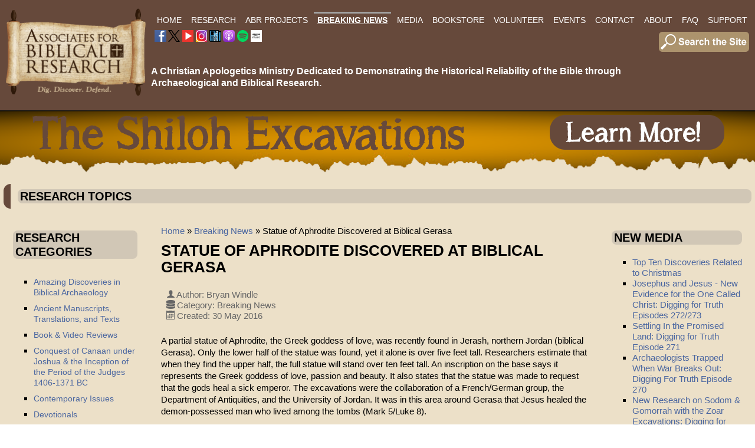

--- FILE ---
content_type: text/html; charset=utf-8
request_url: https://biblearchaeology.org/current-events-list/3777-statue-of-aphrodite-discovered-at-biblical-gerasa
body_size: 13614
content:

<!DOCTYPE html>
<html xmlns="https://www.w3.org/1999/xhtml" xml:lang="en-gb" lang="en-gb" dir="ltr" >
<head>
	<base href="https://biblearchaeology.org/current-events-list/3777-statue-of-aphrodite-discovered-at-biblical-gerasa" />
	<meta http-equiv="content-type" content="text/html; charset=utf-8" />
	<meta name="author" content="Bryan Windle" />
	<meta name="description" content="Joomla! - the dynamic portal engine and content management system" />
	<title>Statue of Aphrodite Discovered at Biblical Gerasa</title>
	<link href="/templates/abrwebtemplate37/favicon.ico" rel="shortcut icon" type="image/vnd.microsoft.icon" />
	<link href="/plugins/system/jce/css/content.css?badb4208be409b1335b815dde676300e" rel="stylesheet" type="text/css" />
	<link href="/media/plg_system_imageeffectck/css/imageeffectck.css?ver=2.2.7" rel="stylesheet" type="text/css" />
	<link href="/components/com_pagebuilderck/assets/pagebuilderck.css?ver=2.18.7" rel="stylesheet" type="text/css" />
	<link href="/components/com_pagebuilderck/assets/font-awesome.min.css" rel="stylesheet" type="text/css" />
	<style type="text/css">
.scrollToTop {
			padding: 10px;
			margin: 20px;
			text-align: center; 
			font-weight: bold;
			text-decoration: none;
			position:fixed;
			bottom: 0;
			right: 0;
			opacity: 0;
			transition: opacity 0.2s ease;
			z-index: 100;
			width: 100px;
			height: 100px;
			color: inherit;
			font-size: inheritpx;
			font-family: inherit;
			background-color: none;
			background-image: url(https://biblearchaeology.org/plugins/system/scrolltock/images/arrow_up.png);
			background-position: center center ;
			background-repeat: no-repeat;
			border: 0px transparent solid;
			border-radius: 0px;
			box-shadow: transparent 0 0 0px;
		}
		.scrollToTop:hover {
			text-decoration:none;
			color: ;
		}.scrolltotop-show { opacity: 1; }#ID1596220336200 {  }#ID1596220336200:hover {  }#ID1596220338105 {  }#ID1596220338105:hover {  }#ID1669736885985 {  }#ID1669736885985:hover {  }#ID1669736890123 {  }#ID1669736890123:hover {  }#ID1669737875571 {  }#ID1669737875571:hover {  }[data-gutter="2%"][data-nb="8"]:not(.ckadvancedlayout) [data-width="12.5"] {width:10.75%;}[data-gutter="2%"][data-nb="8"].ckadvancedlayout [data-width="12.5"] {width:12.5%;}[data-gutter="2%"][data-nb="8"]:not(.ckadvancedlayout) [data-width="12.5"] {width:10.75%;}[data-gutter="2%"][data-nb="8"].ckadvancedlayout [data-width="12.5"] {width:12.5%;}[data-gutter="2%"][data-nb="8"]:not(.ckadvancedlayout) [data-width="12.5"] {width:10.75%;}[data-gutter="2%"][data-nb="8"].ckadvancedlayout [data-width="12.5"] {width:12.5%;}[data-gutter="2%"][data-nb="8"]:not(.ckadvancedlayout) [data-width="12.5"] {width:10.75%;}[data-gutter="2%"][data-nb="8"].ckadvancedlayout [data-width="12.5"] {width:12.5%;}[data-gutter="2%"][data-nb="8"]:not(.ckadvancedlayout) [data-width="12.5"] {width:10.75%;}[data-gutter="2%"][data-nb="8"].ckadvancedlayout [data-width="12.5"] {width:12.5%;}[data-gutter="2%"][data-nb="8"]:not(.ckadvancedlayout) [data-width="12.5"] {width:10.75%;}[data-gutter="2%"][data-nb="8"].ckadvancedlayout [data-width="12.5"] {width:12.5%;}[data-gutter="2%"][data-nb="8"]:not(.ckadvancedlayout) [data-width="12.5"] {width:10.75%;}[data-gutter="2%"][data-nb="8"].ckadvancedlayout [data-width="12.5"] {width:12.5%;}[data-gutter="2%"][data-nb="8"]:not(.ckadvancedlayout) [data-width="12.5"] {width:10.75%;}[data-gutter="2%"][data-nb="8"].ckadvancedlayout [data-width="12.5"] {width:12.5%;}.pbck-container { max-width: 1000px}@media only screen and (min-width:801px){
.ckhide5 { display: none !important; } 
.ckstack5 > .inner { display: block; }
.ckstack5 > .inner > .blockck { float: none !important; width: auto !important; display: block; margin-left: 0 !important;}
}@media only screen and (max-width:800px) and (min-width:641px){
.ckhide4 { display: none !important; } 
.ckstack4 > .inner { display: block; }
.ckstack4 > .inner > .blockck { float: none !important; width: auto !important; display: block; margin-left: 0 !important;}
}@media only screen and (max-width:640px) and (min-width:481px){
.ckhide3 { display: none !important; } 
.ckstack3 > .inner { display: block; }
.ckstack3 > .inner > .blockck { float: none !important; width: auto !important; display: block; margin-left: 0 !important;}
}@media only screen and (max-width:480px) and (min-width:321px){
.ckhide2 { display: none !important; } 
.ckstack2 > .inner { display: block; }
.ckstack2 > .inner > .blockck { float: none !important; width: auto !important; display: block; margin-left: 0 !important;}
}@media only screen and (max-width:320px){
.ckhide1 { display: none !important; } 
.ckstack1 > .inner { display: block; }
.ckstack1 > .inner > .blockck { float: none !important; width: auto !important; display: block; margin-left: 0 !important;}
}
	</style>
	<script src="/media/jui/js/jquery.min.js?b2dd18d3f0d870019b42bea1f3db9589" type="text/javascript"></script>
	<script src="/media/jui/js/jquery-noconflict.js?b2dd18d3f0d870019b42bea1f3db9589" type="text/javascript"></script>
	<script src="/media/jui/js/jquery-migrate.min.js?b2dd18d3f0d870019b42bea1f3db9589" type="text/javascript"></script>
	<script src="/media/system/js/caption.js?b2dd18d3f0d870019b42bea1f3db9589" type="text/javascript"></script>
	<script src="/media/jui/js/bootstrap.min.js?b2dd18d3f0d870019b42bea1f3db9589" type="text/javascript"></script>
	<script src="/media/plg_system_imageeffectck/js/imageeffectck.js" type="text/javascript"></script>
	<script src="/components/com_pagebuilderck/assets/jquery-uick.min.js?ver=2.18.7" type="text/javascript"></script>
	<script src="/components/com_pagebuilderck/assets/pagebuilderck.js?ver=2.18.7" type="text/javascript"></script>
	<script src="/components/com_pagebuilderck/assets/parallaxbackground.js?ver=2.18.7" type="text/javascript"></script>
	<script type="text/javascript">
jQuery(window).on('load',  function() {
				new JCaption('img.caption');
			});
	var Scrolltock = function(container) {
				if (! container) container = jQuery(document);
				jQuery('a.scrollTo', container).click( function(event) {
					var pageurl = window.location.href.split('#');
					var linkurl = jQuery(this).attr('href').split('#');

					if ( jQuery(this).attr('href').indexOf('#') != 0
						&& ( ( jQuery(this).attr('href').indexOf('http') == 0 && pageurl[0] != linkurl[0] )
						|| jQuery(this).attr('href').indexOf('http') != 0 && pageurl[0] != 'https://biblearchaeology.org/' + linkurl[0].replace('/', '') )
						) {
						// here action is the natural redirection of the link to the page
					} else {
						event.preventDefault();
						jQuery(this).scrolltock();
						setTimeout(function(){ jQuery(this).scrolltock(); }, 1000); // add timer to fix issue with page load
					}
				});
			}
			jQuery(document).ready(function($){$(document.body).append('<a href="#" class="scrollToTop">Go To Top</a>');
					//Check to see if the window is top if not then display button
					$(window).scroll(function(){
						if ($(this).scrollTop() > 100) {
							$('.scrollToTop').addClass('scrolltotop-show');
						} else {
							$('.scrollToTop').removeClass('scrolltotop-show');
						}
					});

					//Click event to scroll to top
					$('.scrollToTop').click(function(){
						$('html, body').animate({scrollTop : 0},1000);
						return false;
					});
				Scrolltock();

				$.fn.scrolltock = function() {
					var link = $(this);
					var page = jQuery(this).attr('href');
					if (page === undefined) return;
					var pattern = /#(.*)/;
					var targetEl = page.match(pattern);
					if (! targetEl.length) return;
					if (! jQuery(targetEl[0]).length) return;

					// close the menu hamburger
					if (link.parents('ul.nav,ul.menu,ul.maximenuck').length) {
						var menu = $(link.parents('ul.nav,ul.menu,ul.maximenuck')[0]);
						if (menu.parent().find('> .mobileckhambuger_toggler').length && menu.parent().find('> .mobileckhambuger_toggler').attr('checked') == 'checked') {
							menu.animate({'opacity' : '0'}, function() { menu.parent().find('> .mobileckhambuger_toggler').attr('checked', false); menu.css('opacity', '1'); });
						}
					}

					var speed = link.attr('data-speed') ? link.attr('data-speed') : 1000;
					var isMobile = ($(window).width() <= 0);
					if (isMobile) {
						var offsety = link.attr('data-mobile-offset') ? parseInt(link.attr('data-mobile-offset')) : 0;
					} else {
						var offsety = link.attr('data-offset') ? parseInt(link.attr('data-offset')) : -80;
					}
					jQuery('html, body').animate( { scrollTop: jQuery(targetEl[0]).offset().top + offsety }, speed, scrolltock_setActiveItem() );
					return false;
				}
				// Cache selectors
				var lastId,
				baseItems = jQuery('a.scrollTo');
				// Anchors corresponding to menu items
				scrollItems = baseItems.map(function(){
					// if (! jQuery(jQuery(this).attr('href')).length) return;
					var pattern = /#(.*)/;
					var targetEl = jQuery(this).attr('href').match(pattern);

						if (targetEl == null ) return;
						if (! targetEl[0]) return;
						if (! jQuery(targetEl[0]).length) return;
						var item = jQuery(targetEl[0]);
					if (item.length) { return item; }
				});
				// Bind to scroll
				jQuery(window).scroll(function(){
					scrolltock_setActiveItem();
				});
				
				function scrolltock_setActiveItem() {
					var isMobile = ($(window).width() <= 0);
					if (isMobile) {
						var offsety = 0;
					} else {
						var offsety = -80;
					}
					// Get container scroll position
					var fromTop = jQuery(this).scrollTop()- (offsety) + 2;

					// Get id of current scroll item
					var cur = scrollItems.map(function(){
						if (jQuery(this).offset().top < fromTop)
							return this;
					});
					if (cur.length) {
						// Get the id of the current element
						cur = cur[cur.length-1];
						var id = cur && cur.length ? cur[0].id : '';
						var targetParent = baseItems.end().filter('[href$="#'+id+'"]').parent();

						if (lastId !== id || !targetParent.hasClass('active')) {
						   lastId = id;
						   // Set/remove active class
							baseItems.parent().parent().find('.active').removeClass('active');
							baseItems
							 .parent().removeClass('active')
							 .end().filter('[href$="#'+id+'"]').parent().addClass('active');
						}
					} else {
						baseItems.parent().parent().find('.active').removeClass('active');
						baseItems.parent().removeClass('active');
					}                  
				}
			}); // end of dom ready

			window.addEventListener("load", function(event) {

				var pageurl, pattern, targetPage;
				pageurl = window.location.href;
				pattern = /#(.*)/;
				targetPage = pageurl.match(pattern);

				var scrolltock_animate = function() {
					jQuery('html, body').animate( { scrollTop: jQuery(targetPage[0]).offset().top + -80 }, 1000 );
				}
				if (targetPage && jQuery(targetPage[0]).length) {
					
					scrolltock_animate();
					setTimeout(function(){ scrolltock_animate(); }, 1000);
				}
			});

			function scrolltock_removeHashFromUrl() {
				var uri = window.location.toString();
	  
				if (uri.indexOf("#") > 0) {
					var clean_uri = uri.substring(0,
									uri.indexOf("#"));
	  
					window.history.replaceState({},
							document.title, clean_uri);
				}
			}
			jQuery(function($){ initTooltips(); $("body").on("subform-row-add", initTooltips); function initTooltips (event, container) { container = container || document;$(container).find(".hasTooltip").tooltip({"html": true,"container": "body"});} });var PAGEBUILDERCK_DISABLE_ANIMATIONS = "0";
	</script>
	<!-- GOOGLE CAPTCHA ******************************* -->
<script src='https://www.google.com/recaptcha/api.js'></script>

<!-- EASY SCRIPT INSERTS BEGIN ******************************* -->
<link rel="apple-touch-icon-precomposed" sizes="57x57" href="/apple-touch-icon-57x57.png" />
<link rel="apple-touch-icon-precomposed" sizes="114x114" href="/apple-touch-icon-114x114.png" />
<link rel="apple-touch-icon-precomposed" sizes="72x72" href="/apple-touch-icon-72x72.png" />
<link rel="apple-touch-icon-precomposed" sizes="144x144" href="/apple-touch-icon-144x144.png" />
<link rel="apple-touch-icon-precomposed" sizes="60x60" href="/apple-touch-icon-60x60.png" />
<link rel="apple-touch-icon-precomposed" sizes="120x120" href="/apple-touch-icon-120x120.png" />
<link rel="apple-touch-icon-precomposed" sizes="76x76" href="/apple-touch-icon-76x76.png" />
<link rel="apple-touch-icon-precomposed" sizes="152x152" href="/apple-touch-icon-152x152.png" />
<link rel="icon" type="image/png" href="/favicon-196x196.png" sizes="196x196" />
<link rel="icon" type="image/png" href="/favicon-96x96.png" sizes="96x96" />
<link rel="icon" type="image/png" href="/favicon-32x32.png" sizes="32x32" />
<link rel="icon" type="image/png" href="/favicon-16x16.png" sizes="16x16" />
<link rel="icon" type="image/png" href="/favicon-128.png" sizes="128x128" />
<meta name="application-name" content="&nbsp;"/>
<meta name="msapplication-TileColor" content="#FFFFFF" />
<meta name="msapplication-TileImage" content="mstile-144x144.png" />
<meta name="msapplication-square70x70logo" content="mstile-70x70.png" />
<meta name="msapplication-square150x150logo" content="mstile-150x150.png" />
<meta name="msapplication-wide310x150logo" content="mstile-310x150.png" />
<meta name="msapplication-square310x310logo" content="mstile-310x310.png" />
<!-- EASY SCRIPT INSERTS END ********************************* -->

		<meta name="viewport" content="width=device-width, initial-scale=1.0" />
					<link rel="stylesheet" href="/templates/abrwebtemplate37/css/bootstrap.css" type="text/css" />
			<link rel="stylesheet" href="/templates/abrwebtemplate37/css/template.css?ver=937077" type="text/css" />
	
	<link rel="stylesheet" href="/templates/abrwebtemplate37/css/font-awesome.min.css" type="text/css" />
	<link rel="stylesheet" href="/templates/abrwebtemplate37/css/mobile.css?ver=937077" type="text/css" />

<!--[if lte IE 7]>
<style type="text/css">
#mobilemenu2 ul.menu > li,#menumain ul.menu > li {
	display: inline !important;
	zoom: 1;
}
</style>
<![endif]-->

	<script src="/templates/abrwebtemplate37/js/template.js"></script>
	<!--[if lt IE 9]>
		<script src="/media/jui/js/html5.js"></script>
	<![endif]--> 
<meta name="viewport" content="width=device-width, initial-scale=1">

<!-- SEE EASY SCRIPT PLUGIN FOR OTHER SETTINGS -->
  
<!-- Google tag (gtag.js) --> <script async src="https://www.googletagmanager.com/gtag/js?id=G-F73KR75J15"></script> <script> window.dataLayer = window.dataLayer || []; function gtag(){dataLayer.push(arguments);} gtag('js', new Date()); gtag('config', 'G-F73KR75J15'); </script>	<link rel="stylesheet" href="/templates/abrwebtemplate37/css/custom.css?ver=937077" type="text/css" />





	</head><body class="com_content -body view-article no-layout no-task  itemid-285 pageid-3777 ltr">
<div id="header" class="tck-wrapper">
	<div class="inner  tck-container">

		<section id="headerblocks"  class="tck-row">
		<div class="inner">
			<div class="flexiblecolumn " id="headerblockscolumn1">
								<div id="logo" >
					<div class="inner " data-position="logo">
											<div class="tck-module moduletable">
							<div class="tck-module-text">
					

<div class="custom"  >
	<p><a href="/"><img style="margin: 0px; border: 0px none #000000;" src="/images/corporateid/ABR-Logo-Scroll-Brown-v02-Web-240-01.png" alt="ABR Logo Scroll Brown v02 Web 240 01" width="241" height="153" /></a></p></div>
				</div>
		</div>
	
					</div>
				</div>
												<div id="logomobile" >
					<div class="inner " data-position="logomobile">
											<div class="tck-module moduletable">
							<div class="tck-module-text">
					

<div class="custom"  >
	<p><a href="/"><img src="/images/corporateid/ABR-Logo-Scroll-Brown-v02-Web-240-Wide-01.png" alt="ABR Logo Scroll Brown v02 Web 240 01" width="346" height="152" style="margin: 0px; border: 0px none #000000;" /></a></p></div>
				</div>
		</div>
	
					</div>
				</div>
												<nav id="mobilemenu2">
					<div class="inner " data-position="mobilemenu2">
						<label for="mobilemenu2-mobileck" class="mobileckhambuger_togglerlabel" style="display:none;">&#x2261;</label>
						<input id="mobilemenu2-mobileck" class="mobileckhambuger_toggler" type="checkbox" style="display:none;"/>
								<div class="tck-module moduletable">
							<div class="tck-module-text">
					<ul class="nav menu mod-list">
<li class="item-101 default"><a href="/" >Home</a></li><li class="item-151 deeper parent"><a href="/research" >Research</a><ul class="nav-child unstyled small"><li class="item-1141 deeper parent"><a href="/research/chronological-categories" >Search by Chronological Categories</a><ul class="nav-child unstyled small"><li class="item-1142"><a href="/research/chronological-categories/creation" >Creation &amp; Early Man</a></li><li class="item-227"><a href="/research/chronological-categories/flood-of-noah" >Flood of Noah </a></li><li class="item-234"><a href="/research/chronological-categories/patriarchal-era" >Patriarchal Era </a></li><li class="item-1143"><a href="/research/chronological-categories/sojourn-of-israel-in-egypt" >Sojourn of Israel in Egypt </a></li><li class="item-226"><a href="/research/chronological-categories/exodus-era" >The Exodus &amp; Wilderness Wanderings</a></li><li class="item-219"><a href="/research/chronological-categories/conquest-of-canaan" >Conquest of Canaan</a></li><li class="item-348"><a href="/research/chronological-categories/israel-in-the-era-of-the-judges" >Israel in the Era of the Judges</a></li><li class="item-232"><a href="/research/chronological-categories/united-monarchy" >United Monarchy </a></li><li class="item-224"><a href="/research/chronological-categories/divided-monarchy" >Divided Monarchy of Israel &amp; Judah</a></li><li class="item-1144"><a href="/research/chronological-categories/babylonian-exile-persian-period" >Babylonian Exile &amp; Persian Period </a></li><li class="item-1145"><a href="/research/chronological-categories/intertestamental-period" >Intertestamental Period </a></li><li class="item-1198"><a href="/research/chronological-categories/life-and-ministry-of-jesus-and-apostles" >Life &amp; Ministry of Jesus &amp; the Apostles</a></li><li class="item-233"><a href="/research/chronological-categories/new-testament-era" >New Testament Era</a></li><li class="item-1146"><a href="/research/chronological-categories/patristic-era" >Patristic Era </a></li></ul></li><li class="item-1147 deeper parent"><a href="/research/topics" >Search by Topics</a><ul class="nav-child unstyled small"><li class="item-344"><a href="/research/topics/amazing-discoveries-in-biblical-archaeology" >Amazing Discoveries in Biblical Archaeology</a></li><li class="item-345"><a href="/research/topics/ancient-manuscripts" >Ancient Manuscripts, Translations, and Texts</a></li><li class="item-346"><a href="/research/topics/ancient-near-eastern-studies" >Ancient Near Eastern Studies</a></li><li class="item-347"><a href="/research/topics/architecture-structures-in-the-bible" >Architecture &amp; Structures in the Bible</a></li><li class="item-1191"><a href="/research/topics/ark-of-the-covenant" >Ark of the Covenant</a></li><li class="item-1333"><a href="/research/topics/coins-of-the-ancient-world" >Coins of the Ancient World</a></li><li class="item-349"><a href="/research/topics/biblical-chronologies" >Biblical Chronologies</a></li><li class="item-1137"><a href="/research/topics/egyptology" >Egyptology</a></li><li class="item-228"><a href="/research/topics/general-apologetics" >General Apologetics</a></li><li class="item-1139"><a href="/research/topics/khirbet-el-maqatir-excavation" >Khirbet el-Maqatir Excavation 1995-2000 &amp; 2008-2016</a></li><li class="item-230"><a href="/research/topics/investigating-origins" >Investigating Origins</a></li><li class="item-1138"><a href="/research/topics/biblical-criticism-and-the-documentary-hypothesis" >Inspiration, Authority, Biblical Criticism and the Documentary Hypothesis</a></li><li class="item-2036"><a href="/research/topics/mt-ebal-curse-tablet-defixio" >Mt Ebal Curse Tablet - Defixio</a></li><li class="item-351"><a href="/research/topics/people-places-and-things-in-the-hebrew-bible" >People, Places, and Things in the Hebrew Bible</a></li><li class="item-352"><a href="/research/topics/people-places-and-things-in-the-new-testament" >People, Places, and Things in the New Testament</a></li><li class="item-354"><a href="/research/topics/the-shroud-of-turin" >The Shroud of Turin</a></li><li class="item-1140"><a href="/research/topics/shiloh" >Shiloh</a></li><li class="item-1283"><a href="/research/topics/tall-el-hammam-field-reports" >Tall el-Hammam Field Reports</a></li><li class="item-1689"><a href="/research/topics/temple-mount" >Temple Mount research</a></li><li class="item-357"><a href="/research/topics/what-is-biblical-archaeology" >What is Biblical Archaeology?</a></li></ul></li><li class="item-222"><a href="/research/book-video-reviews" >Book &amp; Video Reviews</a></li><li class="item-223"><a href="/research/contemporary-issues" >Contemporary Issues</a></li><li class="item-225"><a href="/research/devotionals" >Devotionals</a></li><li class="item-350"><a href="/research/insights-to-better-bible-study" >Insights to Better Bible Study</a></li></ul></li><li class="item-811 deeper parent"><a href="/abr-projects" >ABR Projects</a><ul class="nav-child unstyled small"><li class="item-812"><a href="/abr-projects/the-daniel-9-24-27-project-2" >The Daniel 9:24-27 Project </a></li><li class="item-813"><a href="/abr-projects/genesis-5-11-project" >Genesis 5 &amp; 11 Project</a></li><li class="item-1467 deeper parent"><a href="/abr-projects/kem" >Khirbet el-Maqatir</a><ul class="nav-child unstyled small"><li class="item-1645"><a href="/abr-projects/kem/field-reports" >KeM Field Reports</a></li></ul></li><li class="item-814"><a href="/shiloh-excavations" >Shiloh Dig </a></li></ul></li><li class="item-284 current active"><a href="/current-events-list" >Breaking News</a></li><li class="item-154 deeper parent"><a href="/mediainfo" >Media</a><ul class="nav-child unstyled small"><li class="item-287"><a href="/mediainfo/bible-and-spade" ><i>Bible and Spade</i></a></li><li class="item-288"><a href="https://visitor.r20.constantcontact.com/d.jsp?llr=wwmosccab&amp;p=oi&amp;m=1101745566422&amp;sit=rdtenwqcb&amp;f=bab0819b-372e-4582-9580-7b643d003e5a" target="_blank" rel="noopener noreferrer">ABR Newsletter</a></li><li class="item-553 deeper parent"><a href="/mediainfo/digging-for-truth" >Digging For Truth</a><ul class="nav-child unstyled small"><li class="item-818"><a href="/mediainfo/digging-for-truth/digging-for-truth-introduction" >Digging for Truth Introduction</a></li><li class="item-554"><a href="/mediainfo/digging-for-truth/episodes" >Digging for Truth Episodes</a></li></ul></li><li class="item-356 deeper parent"><a href="/mediainfo/videos-audio" >Videos/Audio</a><ul class="nav-child unstyled small"><li class="item-353"><a href="/mediainfo/videos-audio/promised-land-diaries" >Promised Land Diaries</a></li></ul></li></ul></li><li class="item-208"><a href="https://store.biblearchaeology.org" target="_blank" rel="noopener noreferrer">Bookstore</a></li><li class="item-587"><a href="/abrvolunteer" >Volunteer</a></li><li class="item-152 deeper parent"><a href="/events" >Events</a><ul class="nav-child unstyled small"><li class="item-817"><a href="/events/upcoming-events" >Staff Presentations &amp; Events</a></li><li class="item-1465 deeper parent"><a href="/events/exhibits" >Exhibits</a><ul class="nav-child unstyled small"><li class="item-1466"><a href="/events/exhibits/joshua-judges-jesus" >Joshua, Judges &amp; Jesus</a></li><li class="item-1464"><a href="/events/exhibits/the-world-of-jesus" >The World of Jesus</a></li></ul></li><li class="item-1359"><a href="/events/neas-ets-reports" >NEAS / ETS Reports</a></li><li class="item-582"><a href="/shiloh-excavations" >Shiloh Dig</a></li></ul></li><li class="item-209"><a href="/contact" >Contact</a></li><li class="item-258 deeper parent"><a href="/about" >About</a><ul class="nav-child unstyled small"><li class="item-548"><a href="/about" >About ABR</a></li><li class="item-819"><a href="/about/digging-for-truth-tv" >Digging for Truth TV</a></li><li class="item-550"><a href="/staffabr" >ABR Staff</a></li><li class="item-745"><a href="/associatesabr" >ABR Associates</a></li><li class="item-549"><a href="/staffdig" >ABR Dig Staff</a></li><li class="item-552 deeper parent"><a href="/abrprojects" >ABR Research Projects</a><ul class="nav-child unstyled small"><li class="item-691"><a href="/about/abr-research-projects/the-daniel-9-24-27-project" >The Daniel 9:24-27 Project</a></li><li class="item-815"><a href="/about/abr-research-projects/genesis-5-11-project-2" >Genesis 5 &amp; 11 Project</a></li><li class="item-816"><a href="/shiloh-excavations" >Shiloh Dig  </a></li></ul></li><li class="item-736"><a href="/about/chicagostatement" >The Chicago Statement</a></li><li class="item-737"><a href="/about/neareasternstatement" >Ancient Near Eastern and Biblical Chronologies</a></li><li class="item-229"><a href="/about/founders-corner" >Founder's Corner</a></li><li class="item-1420"><a href="/privacypolicy" >Privacy Policy</a></li></ul></li><li class="item-259"><a href="/faq" >FAQ</a></li><li class="item-260 deeper parent"><a href="/support" >Support</a><ul class="nav-child unstyled small"><li class="item-600"><a href="/support" >Support ABR</a></li><li class="item-599"><a href="/support/support-shiloh-dig" >Support: Shiloh Dig</a></li><li class="item-722"><a href="/support/become-a-member" >Become a Member</a></li><li class="item-231"><a href="/support/ministry-updates" >Ministry Updates</a></li></ul></li></ul>
				</div>
		</div>
	
					</div>
				</nav>
							</div>
			<div class="flexiblecolumn " id="headerblockscolumn2">
								<nav id="menumain">
					<div class="inner " data-position="menumain">
								<div class="tck-module moduletable">
							<div class="tck-module-text">
					<ul class="nav menu mod-list">
<li class="item-101 default"><a href="/" >Home</a></li><li class="item-151 deeper parent"><a href="/research" >Research</a><ul class="nav-child unstyled small"><li class="item-1141 deeper parent"><a href="/research/chronological-categories" >Search by Chronological Categories</a><ul class="nav-child unstyled small"><li class="item-1142"><a href="/research/chronological-categories/creation" >Creation &amp; Early Man</a></li><li class="item-227"><a href="/research/chronological-categories/flood-of-noah" >Flood of Noah </a></li><li class="item-234"><a href="/research/chronological-categories/patriarchal-era" >Patriarchal Era </a></li><li class="item-1143"><a href="/research/chronological-categories/sojourn-of-israel-in-egypt" >Sojourn of Israel in Egypt </a></li><li class="item-226"><a href="/research/chronological-categories/exodus-era" >The Exodus &amp; Wilderness Wanderings</a></li><li class="item-219"><a href="/research/chronological-categories/conquest-of-canaan" >Conquest of Canaan</a></li><li class="item-348"><a href="/research/chronological-categories/israel-in-the-era-of-the-judges" >Israel in the Era of the Judges</a></li><li class="item-232"><a href="/research/chronological-categories/united-monarchy" >United Monarchy </a></li><li class="item-224"><a href="/research/chronological-categories/divided-monarchy" >Divided Monarchy of Israel &amp; Judah</a></li><li class="item-1144"><a href="/research/chronological-categories/babylonian-exile-persian-period" >Babylonian Exile &amp; Persian Period </a></li><li class="item-1145"><a href="/research/chronological-categories/intertestamental-period" >Intertestamental Period </a></li><li class="item-1198"><a href="/research/chronological-categories/life-and-ministry-of-jesus-and-apostles" >Life &amp; Ministry of Jesus &amp; the Apostles</a></li><li class="item-233"><a href="/research/chronological-categories/new-testament-era" >New Testament Era</a></li><li class="item-1146"><a href="/research/chronological-categories/patristic-era" >Patristic Era </a></li></ul></li><li class="item-1147 deeper parent"><a href="/research/topics" >Search by Topics</a><ul class="nav-child unstyled small"><li class="item-344"><a href="/research/topics/amazing-discoveries-in-biblical-archaeology" >Amazing Discoveries in Biblical Archaeology</a></li><li class="item-345"><a href="/research/topics/ancient-manuscripts" >Ancient Manuscripts, Translations, and Texts</a></li><li class="item-346"><a href="/research/topics/ancient-near-eastern-studies" >Ancient Near Eastern Studies</a></li><li class="item-347"><a href="/research/topics/architecture-structures-in-the-bible" >Architecture &amp; Structures in the Bible</a></li><li class="item-1191"><a href="/research/topics/ark-of-the-covenant" >Ark of the Covenant</a></li><li class="item-1333"><a href="/research/topics/coins-of-the-ancient-world" >Coins of the Ancient World</a></li><li class="item-349"><a href="/research/topics/biblical-chronologies" >Biblical Chronologies</a></li><li class="item-1137"><a href="/research/topics/egyptology" >Egyptology</a></li><li class="item-228"><a href="/research/topics/general-apologetics" >General Apologetics</a></li><li class="item-1139"><a href="/research/topics/khirbet-el-maqatir-excavation" >Khirbet el-Maqatir Excavation 1995-2000 &amp; 2008-2016</a></li><li class="item-230"><a href="/research/topics/investigating-origins" >Investigating Origins</a></li><li class="item-1138"><a href="/research/topics/biblical-criticism-and-the-documentary-hypothesis" >Inspiration, Authority, Biblical Criticism and the Documentary Hypothesis</a></li><li class="item-2036"><a href="/research/topics/mt-ebal-curse-tablet-defixio" >Mt Ebal Curse Tablet - Defixio</a></li><li class="item-351"><a href="/research/topics/people-places-and-things-in-the-hebrew-bible" >People, Places, and Things in the Hebrew Bible</a></li><li class="item-352"><a href="/research/topics/people-places-and-things-in-the-new-testament" >People, Places, and Things in the New Testament</a></li><li class="item-354"><a href="/research/topics/the-shroud-of-turin" >The Shroud of Turin</a></li><li class="item-1140"><a href="/research/topics/shiloh" >Shiloh</a></li><li class="item-1283"><a href="/research/topics/tall-el-hammam-field-reports" >Tall el-Hammam Field Reports</a></li><li class="item-1689"><a href="/research/topics/temple-mount" >Temple Mount research</a></li><li class="item-357"><a href="/research/topics/what-is-biblical-archaeology" >What is Biblical Archaeology?</a></li></ul></li><li class="item-222"><a href="/research/book-video-reviews" >Book &amp; Video Reviews</a></li><li class="item-223"><a href="/research/contemporary-issues" >Contemporary Issues</a></li><li class="item-225"><a href="/research/devotionals" >Devotionals</a></li><li class="item-350"><a href="/research/insights-to-better-bible-study" >Insights to Better Bible Study</a></li></ul></li><li class="item-811 deeper parent"><a href="/abr-projects" >ABR Projects</a><ul class="nav-child unstyled small"><li class="item-812"><a href="/abr-projects/the-daniel-9-24-27-project-2" >The Daniel 9:24-27 Project </a></li><li class="item-813"><a href="/abr-projects/genesis-5-11-project" >Genesis 5 &amp; 11 Project</a></li><li class="item-1467 deeper parent"><a href="/abr-projects/kem" >Khirbet el-Maqatir</a><ul class="nav-child unstyled small"><li class="item-1645"><a href="/abr-projects/kem/field-reports" >KeM Field Reports</a></li></ul></li><li class="item-814"><a href="/shiloh-excavations" >Shiloh Dig </a></li></ul></li><li class="item-284 current active"><a href="/current-events-list" >Breaking News</a></li><li class="item-154 deeper parent"><a href="/mediainfo" >Media</a><ul class="nav-child unstyled small"><li class="item-287"><a href="/mediainfo/bible-and-spade" ><i>Bible and Spade</i></a></li><li class="item-288"><a href="https://visitor.r20.constantcontact.com/d.jsp?llr=wwmosccab&amp;p=oi&amp;m=1101745566422&amp;sit=rdtenwqcb&amp;f=bab0819b-372e-4582-9580-7b643d003e5a" target="_blank" rel="noopener noreferrer">ABR Newsletter</a></li><li class="item-553 deeper parent"><a href="/mediainfo/digging-for-truth" >Digging For Truth</a><ul class="nav-child unstyled small"><li class="item-818"><a href="/mediainfo/digging-for-truth/digging-for-truth-introduction" >Digging for Truth Introduction</a></li><li class="item-554"><a href="/mediainfo/digging-for-truth/episodes" >Digging for Truth Episodes</a></li></ul></li><li class="item-356 deeper parent"><a href="/mediainfo/videos-audio" >Videos/Audio</a><ul class="nav-child unstyled small"><li class="item-353"><a href="/mediainfo/videos-audio/promised-land-diaries" >Promised Land Diaries</a></li></ul></li></ul></li><li class="item-208"><a href="https://store.biblearchaeology.org" target="_blank" rel="noopener noreferrer">Bookstore</a></li><li class="item-587"><a href="/abrvolunteer" >Volunteer</a></li><li class="item-152 deeper parent"><a href="/events" >Events</a><ul class="nav-child unstyled small"><li class="item-817"><a href="/events/upcoming-events" >Staff Presentations &amp; Events</a></li><li class="item-1465 deeper parent"><a href="/events/exhibits" >Exhibits</a><ul class="nav-child unstyled small"><li class="item-1466"><a href="/events/exhibits/joshua-judges-jesus" >Joshua, Judges &amp; Jesus</a></li><li class="item-1464"><a href="/events/exhibits/the-world-of-jesus" >The World of Jesus</a></li></ul></li><li class="item-1359"><a href="/events/neas-ets-reports" >NEAS / ETS Reports</a></li><li class="item-582"><a href="/shiloh-excavations" >Shiloh Dig</a></li></ul></li><li class="item-209"><a href="/contact" >Contact</a></li><li class="item-258 deeper parent"><a href="/about" >About</a><ul class="nav-child unstyled small"><li class="item-548"><a href="/about" >About ABR</a></li><li class="item-819"><a href="/about/digging-for-truth-tv" >Digging for Truth TV</a></li><li class="item-550"><a href="/staffabr" >ABR Staff</a></li><li class="item-745"><a href="/associatesabr" >ABR Associates</a></li><li class="item-549"><a href="/staffdig" >ABR Dig Staff</a></li><li class="item-552 deeper parent"><a href="/abrprojects" >ABR Research Projects</a><ul class="nav-child unstyled small"><li class="item-691"><a href="/about/abr-research-projects/the-daniel-9-24-27-project" >The Daniel 9:24-27 Project</a></li><li class="item-815"><a href="/about/abr-research-projects/genesis-5-11-project-2" >Genesis 5 &amp; 11 Project</a></li><li class="item-816"><a href="/shiloh-excavations" >Shiloh Dig  </a></li></ul></li><li class="item-736"><a href="/about/chicagostatement" >The Chicago Statement</a></li><li class="item-737"><a href="/about/neareasternstatement" >Ancient Near Eastern and Biblical Chronologies</a></li><li class="item-229"><a href="/about/founders-corner" >Founder's Corner</a></li><li class="item-1420"><a href="/privacypolicy" >Privacy Policy</a></li></ul></li><li class="item-259"><a href="/faq" >FAQ</a></li><li class="item-260 deeper parent"><a href="/support" >Support</a><ul class="nav-child unstyled small"><li class="item-600"><a href="/support" >Support ABR</a></li><li class="item-599"><a href="/support/support-shiloh-dig" >Support: Shiloh Dig</a></li><li class="item-722"><a href="/support/become-a-member" >Become a Member</a></li><li class="item-231"><a href="/support/ministry-updates" >Ministry Updates</a></li></ul></li></ul>
				</div>
		</div>
	
					</div>
				</nav>
												<section id="subheaddesktop"  class="tck-modules">
					<div class="inner n2">
															<div id="socialmedia1" class="flexiblemodule ">
							<div class="inner " data-position="socialmedia1">
													<div class="tck-module moduletable">
							<div class="tck-module-text">
					<div class="pagebuilderck ">
	  				  				  				  				  				  				  				  				  				  				  				  				  				  				  				  				  				  				  				  				  				  				  				  									  							<div class="rowck ckstack3 ckstack2 ckstack1 uick-sortable" id="row_ID1596220271737" data-gutter="2%" data-nb="8" style="position: relative; display: block;" data-columns-space-between="1"><div class="inner animate clearfix"><div class="blockck valign-bottom" id="block_ID1596220271737" data-real-width="10.75%" data-width="12.5" style="position: relative;" ckclass="valign-bottom"><div class="inner animate resizable"><div class="innercontent uick-sortable"><div id="ID1596220336200" class="cktype" data-type="text" style="position: relative;">  			  			<div class="cktext inner"><p><a href="https://www.facebook.com/biblearchaeology" target="_blank" rel="noopener"><img src="/images/socialmedia/menus40/ABRFacebook40x40.png" alt="Facebook" style="margin: 0px;"></a></p></div>  		</div></div></div></div><div class="blockck valign-bottom" id="block_ID1596220303218" data-real-width="10.75%" data-width="12.5" style="position: relative;" ckclass="valign-bottom"><div class="inner animate resizable"><div class="innercontent uick-sortable"><div id="ID1596220338105" class="cktype" data-type="text" style="position: relative;">  			  			<div class="cktext inner"><p><a href="https://twitter.com/DigTheBible" target="_blank" rel="noopener"><img src="/images/Emilys/logo-black.png" alt="Twitter" width="40" height="41" style="margin: 0px;"></a></p></div>  		</div></div></div></div><div class="blockck valign-bottom" id="block_ID1596220303770" data-real-width="10.75%" data-width="12.5" style="position: relative;" ckclass="valign-bottom"><div class="inner animate resizable"><div class="innercontent uick-sortable"><div id="ID1596220339809" class="cktype" data-type="text" style="position: relative;">  			  			<div class="cktext inner"><p><a href="https://www.youtube.com/user/BibleArchaeology" target="_blank" rel="noopener"><img src="/images/socialmedia/menus40/ABRYouTube40x40.png" alt="YouTube" style="margin: 0px;"></a></p></div>  		</div></div></div></div><div class="blockck valign-bottom" id="block_ID1596220304274" data-real-width="10.75%" data-width="12.5" style="position: relative;" ckclass="valign-bottom"><div class="inner animate resizable"><div class="innercontent uick-sortable"><div id="ID1596220342480" class="cktype" data-type="text" style="position: relative;">  			  			<div class="cktext inner"><p><a href="https://www.instagram.com/whatliesbeneath101/" target="_blank" rel="noopener"><img src="/images/templateimages/ABRYInstagram40x40.png" alt="Instagram" style="margin: 0px;"></a></p></div>  		</div></div></div></div><div class="blockck valign-bottom" id="block_ID1669738542156" data-real-width="10.75%" data-width="12.5" style="position: relative;" ckclass="valign-bottom"><div class="inner animate resizable"><div class="innercontent uick-sortable"><div id="ID1596220344624" class="cktype" data-type="text" style="position: relative; display: block;">  			  			<div class="cktext inner"><p><a href="https://visitor.r20.constantcontact.com/d.jsp?llr=wwmosccab&amp;p=oi&amp;m=1101745566422&amp;sit=rdtenwqcb&amp;f=bab0819b-372e-4582-9580-7b643d003e5a" target="_blank" rel="noopener"><img src="/images/socialmedia/menus40/ABRNewsletter40x40.png" alt="Newsletter" style="margin: 0px;"></a></p></div>  		</div></div></div></div><div class="blockck valign-bottom" id="block_ID1669738543669" data-real-width="10.75%" data-width="12.5" style="position: relative;" ckclass="valign-bottom"><div class="inner animate resizable"><div class="innercontent uick-sortable"><div id="ID1669736885985" class="cktype" data-type="text" style="position: relative; display: block;">  			  			<div class="cktext inner"><p><a href="https://podcasts.apple.com/us/podcast/digging-for-truth-podcast/id1648680031?ls=1"><img src="/images/Emilys/apple-podcast-bug.png" alt="Newsletter" style="margin: 0px;" width="40" height="40"></a></p></div>  		</div></div></div></div><div class="blockck valign-bottom" id="block_ID1669738544365" data-real-width="10.75%" data-width="12.5" style="position: relative;" ckclass="valign-bottom"><div class="inner animate resizable"><div class="innercontent uick-sortable"><div id="ID1669736890123" class="cktype" data-type="text" style="position: relative; display: block;">  			  			<div class="cktext inner"><p><a href="https://open.spotify.com/show/194dZWCHguG4YttGa81ACt"><img src="/images/Emilys/spotify-icon.png" alt="Newsletter" style="margin: 0px;" width="40" height="40"></a></p></div>  		</div></div></div></div><div class="blockck valign-bottom" id="block_ID1669738548204" data-real-width="10.75%" data-width="12.5" style="position: relative;" ckclass="valign-bottom"><div class="inner animate resizable"><div class="innercontent uick-sortable"><div id="ID1669737875571" class="cktype" data-type="text" style="position: relative; display: block;">  			  			<div class="cktext inner"><p><a href="https://music.amazon.co.uk/podcasts/8359f383-e4f8-4486-b4c5-68147ee94050/digging-for-truth-podcast"><img src="/images/Emilys/assets.amazonmusic.png" alt="Newsletter" style="margin: 0px;" width="40" height="40"></a></p></div>  		</div></div></div></div></div></div></div>
				</div>
		</div>
	
							</div>
						</div>
																		<div id="searchblock" class="flexiblemodule ">
							<div class="inner " data-position="searchblock">
													<div class="tck-module moduletable">
							<div class="tck-module-text">
					

<div class="custom"  >
	<p><a href="/search"><img src="/images/search/SearchABR3.png" alt="SearchABR" width="153" height="34" style="margin: 4px;" /></a></p></div>
				</div>
		</div>
	
							</div>
						</div>
											</div>
				</section>
				
												<div id="mobilesocial" >
					<div class="inner " data-position="mobilesocial">
											<div class="tck-module moduletable">
							<div class="tck-module-text">
					

<div class="custom"  >
	<p><a href="https://www.facebook.com/biblearchaeology" target="_blank" rel="noopener">facebook</a>&nbsp; <a href="https://twitter.com/DigTheBible" target="_blank" rel="noopener">twitter</a>&nbsp; <a href="https://www.youtube.com/user/BibleArchaeology" target="_blank" rel="noopener">youtube</a>&nbsp; <a href="https://www.instagram.com/whatliesbeneath101/" target="_blank" rel="noopener">instagram</a>&nbsp; <a href="https://visitor.r20.constantcontact.com/d.jsp?llr=wwmosccab&amp;p=oi&amp;m=1101745566422&amp;sit=rdtenwqcb&amp;f=bab0819b-372e-4582-9580-7b643d003e5a" target="_blank" rel="noopener">newsletter</a>&nbsp; <a href="/search">Search</a></p></div>
				</div>
		</div>
	
					</div>
				</div>
												<div id="subphrase" >
					<div class="inner " data-position="subphrase">
											<div class="tck-module moduletable">
							<div class="tck-module-text">
					

<div class="custom"  >
	<p>A Christian Apologetics Ministry Dedicated to Demonstrating the Historical Reliability of the Bible through Archaeological and Biblical Research.</p></div>
				</div>
		</div>
	
					</div>
				</div>
							</div>
		</div>
	</section>
	

	</div>
</div>
<div id="wrapper" class="tck-wrapper">
	<div class="inner  tck-container">

		<div id="banner1" >
		<div class="inner " data-position="banner1">
					<div class="tck-module moduletable">
							<div class="tck-module-text">
					

<div class="custom"  >
	<p><a href="/shiloh-excavations" target="_blank" title="Shiloh Excavations"><img src="/images/banners/ContentBlocks-8-1-Ads-Shiloh-Standard_copy.png" alt="ContentBlocks 8 1 Ads Shiloh Standard copy" style="margin: 0px auto; border: 0px none #000000; display: block;" /></a></p></div>
				</div>
		</div>
	
		</div>
	</div>
	
	

	

	
		<section id="row1"  class="tck-row">
		<div class="inner">
			<div class="flexiblecolumn " id="row1column1">
			</div>
			<div class="flexiblecolumn " id="row1column2">
								<div id="contentblocks1-title" >
					<div class="inner " data-position="contentblocks1-title">
											<div class="tck-module moduletable">
							<div class="tck-module-text">
					

<div class="custom"  >
	<h3>Research Topics</h3></div>
				</div>
		</div>
	
					</div>
				</div>
								
			</div>
		</div>
	</section>
	

	

	

	
	<div id="maincontent" class="maincontent ">
		<div class="inner clearfix">
						<aside id="contentleft" class="column column1">
								<div class="inner clearfix " data-position="contentleft">
							<div class="tck-module moduletable">
							<h3 class="tck-module-title">Research Categories</h3>
							<div class="tck-module-text">
					<ul class="categories-module mod-list">
	<li> 		<h5>
		<a href="/research/topics/amazing-discoveries-in-biblical-archaeology">
		Amazing Discoveries in Biblical Archaeology					</a>
		</h5>

					</li>
	<li> 		<h5>
		<a href="/research/topics/ancient-manuscripts">
		Ancient Manuscripts, Translations, and Texts					</a>
		</h5>

					</li>
	<li> 		<h5>
		<a href="/research/book-video-reviews">
		Book & Video Reviews					</a>
		</h5>

					</li>
	<li> 		<h5>
		<a href="/research/chronological-categories/conquest-of-canaan">
		Conquest of Canaan under Joshua & the Inception of the Period of the Judges 1406-1371 BC					</a>
		</h5>

					</li>
	<li> 		<h5>
		<a href="/research/contemporary-issues">
		Contemporary Issues					</a>
		</h5>

					</li>
	<li> 		<h5>
		<a href="/research/devotionals">
		Devotionals					</a>
		</h5>

					</li>
	<li> 		<h5>
		<a href="/mediainfo/digging-for-truth/episodes">
		Digging for Truth TV					</a>
		</h5>

					</li>
	<li> 		<h5>
		<a href="/research/chronological-categories/divided-monarchy">
		The Divided Monarchy of Israel & Judah 931-587 BC					</a>
		</h5>

					</li>
	<li> 		<h5>
		<a href="/research/chronological-categories/exodus-era">
		The Exodus & Wilderness Wanderings under Moses 1446-1406 BC					</a>
		</h5>

					</li>
	<li> 		<h5>
		<a href="/research/chronological-categories/flood-of-noah">
		Flood of Noah ca. 3300 BC					</a>
		</h5>

					</li>
	<li> 		<h5>
		<a href="/about/founders-corner">
		Founder's Corner					</a>
		</h5>

					</li>
	<li> 		<h5>
		<a href="/research/topics/general-apologetics">
		General Apologetics					</a>
		</h5>

					</li>
	<li> 		<h5>
		<a href="/research/topics/investigating-origins">
		Investigating Origins					</a>
		</h5>

					</li>
	<li> 		<h5>
		<a href="/research/chronological-categories/israel-in-the-era-of-the-judges">
		Israel in the Era of the Judges 1371-1049 BC					</a>
		</h5>

					</li>
	<li> 		<h5>
		<a href="/research/chronological-categories/united-monarchy">
		The United Monarchy 1049-931 BC					</a>
		</h5>

					</li>
	<li> 		<h5>
		<a href="/support/ministry-updates">
		Ministry Updates					</a>
		</h5>

					</li>
	<li> 		<h5>
		<a href="/research/chronological-categories/new-testament-era">
		The New Testament Era 25-100 AD					</a>
		</h5>

					</li>
	<li> 		<h5>
		<a href="/research/chronological-categories/patriarchal-era">
		Patriarchal Era 2166-1876 BC					</a>
		</h5>

					</li>
	<li> 		<h5>
		<a href="/mediainfo/videos-audio">
		Videos/Audio					</a>
		</h5>

					</li>
	<li> 		<h5>
		<a href="/research/insights-to-better-bible-study">
		Insights to Better Bible Study					</a>
		</h5>

					</li>
	<li> 		<h5>
		<a href="/research/topics/what-is-biblical-archaeology">
		What is Biblical Archaeology?					</a>
		</h5>

					</li>
	<li> 		<h5>
		<a href="/research/topics/people-places-and-things-in-the-new-testament">
		People, Places, and Things in the New Testament					</a>
		</h5>

					</li>
	<li> 		<h5>
		<a href="/research/topics/people-places-and-things-in-the-hebrew-bible">
		People, Places, and Things in the Hebrew Bible					</a>
		</h5>

					</li>
	<li> 		<h5>
		<a href="/abr-media-list">
		ABR Media					</a>
		</h5>

					</li>
	<li> 		<h5>
		<a href="/mediainfo/videos-audio/promised-land-diaries">
		Promised Land Diaries					</a>
		</h5>

					</li>
	<li> 		<h5>
		<a href="/research/topics/architecture-structures-in-the-bible">
		Architecture and Structures in the Bible					</a>
		</h5>

					</li>
	<li> 		<h5>
		<a href="/research/topics/ancient-near-eastern-studies">
		Ancient Near Eastern Studies					</a>
		</h5>

					</li>
	<li> 		<h5>
		<a href="/research/topics/biblical-chronologies">
		Biblical Chronologies					</a>
		</h5>

					</li>
	<li> 		<h5>
		<a href="/research/topics/the-shroud-of-turin">
		The Shroud of Turin					</a>
		</h5>

					</li>
	<li> 		<h5>
		<a href="/abr-projects/the-daniel-9-24-27-project-2">
		The Daniel 9:24-27 Project					</a>
		</h5>

					</li>
	<li> 		<h5>
		<a href="/research/topics/egyptology">
		Egyptology					</a>
		</h5>

					</li>
	<li> 		<h5>
		<a href="/research/topics/khirbet-el-maqatir-excavation">
		Khirbet el-Maqatir Excavation 1995-2000 & 2009-2016					</a>
		</h5>

					</li>
	<li> 		<h5>
		<a href="/research/topics/biblical-criticism-and-the-documentary-hypothesis">
		Inspiration, Authority, Biblical Criticism and the Documentary Hypothesis					</a>
		</h5>

					</li>
	<li> 		<h5>
		<a href="/research/topics/shiloh">
		Shiloh					</a>
		</h5>

					</li>
	<li> 		<h5>
		<a href="/research/chronological-categories/creation">
		Creation, Adam & Early Man ca. 5500 BC					</a>
		</h5>

					</li>
	<li> 		<h5>
		<a href="/research/chronological-categories/sojourn-of-israel-in-egypt">
		Sojourn of Israel in Egypt 1876-1446 BC					</a>
		</h5>

					</li>
	<li> 		<h5>
		<a href="/research/chronological-categories/babylonian-exile-persian-period">
		The Babylonian Exile & the Persian Period 587-334 BC					</a>
		</h5>

					</li>
	<li> 		<h5>
		<a href="/research/chronological-categories/intertestamental-period">
		The Intertestamental Period 400 BC-25 AD					</a>
		</h5>

					</li>
	<li> 		<h5>
		<a href="/research/chronological-categories/patristic-era">
		The Patristic Era 100-450 AD					</a>
		</h5>

					</li>
	<li> 		<h5>
		<a href="/research/topics/ark-of-the-covenant">
		Ark of the Covenant					</a>
		</h5>

					</li>
	<li> 		<h5>
		<a href="/research/chronological-categories/life-and-ministry-of-jesus-and-apostles">
		The Life & Ministry of the Lord Jesus Christ & the Apostles 26-99 AD					</a>
		</h5>

					</li>
	<li> 		<h5>
		<a href="/research/topics/tall-el-hammam-field-reports">
		Tall el-Hammam Field Reports					</a>
		</h5>

					</li>
	<li> 		<h5>
		<a href="/research/topics/coins-of-the-ancient-world">
		Coins of the Ancient World					</a>
		</h5>

					</li>
	<li> 		<h5>
		<a href="/current-events-list/115-research/kem-research-articles">
		Khirbet el-Maqatir Research Articles					</a>
		</h5>

					</li>
	<li> 		<h5>
		<a href="/research/topics/temple-mount">
		Temple Mount research					</a>
		</h5>

					</li>
	<li> 		<h5>
		<a href="/research/topics/mt-ebal-curse-tablet-defixio">
		Mt Ebal Curse Tablet - Defixio					</a>
		</h5>

					</li>
</ul>
				</div>
		</div>
			<div class="tck-module moduletable">
							<h3 class="tck-module-title">Outreach</h3>
							<div class="tck-module-text">
					<ul class="nav menu mod-list">
<li class="item-817"><a href="/events/upcoming-events" >Staff Presentations &amp; Events</a></li><li class="item-1465 deeper parent"><a href="/events/exhibits" >Exhibits</a><ul class="nav-child unstyled small"><li class="item-1466"><a href="/events/exhibits/joshua-judges-jesus" >Joshua, Judges &amp; Jesus</a></li><li class="item-1464"><a href="/events/exhibits/the-world-of-jesus" >The World of Jesus</a></li></ul></li><li class="item-1359"><a href="/events/neas-ets-reports" >NEAS / ETS Reports</a></li><li class="item-582"><a href="/shiloh-excavations" >Shiloh Dig</a></li></ul>
				</div>
		</div>
	
				</div>
							</aside>
						<div id="main" class="column main row-fluid">
				<div class="inner clearfix">
										<div id="maincenter" class="maincenter ">
						<div class="inner clearfix">
							<main id="center" class="column center ">
								<div class="inner">
																<div id="centertopmodule" >
									<div class="inner " data-position="centertop">
																			<div class="tck-module moduletable">
							<div class="tck-module-text">
					<div class = "breadcrumbs" >
<a href="/" class="pathway">Home</a> » <a href="/current-events-list" class="pathway">Breaking News</a> » <span>Statue of Aphrodite Discovered at Biblical Gerasa</span></div>
				</div>
		</div>
	
									</div>
								</div>
																	<div id="content" class="">
										<div class="inner clearfix">
											<div id="system-message-container">
	</div>

											<div class="tck-article item-page" itemscope itemtype="https://schema.org/Article">
	<meta itemprop="inLanguage" content="en-GB" />
	
		
			<div class="page-header">
					<h1 itemprop="headline" class="tck-article-title">Statue of Aphrodite Discovered at Biblical Gerasa</h1>
									</div>
					
		
						<dl class="article-info muted tck-article-details">

		
			<dt class="article-info-term tck-article-detail-heading">
																</dt>

							<dd class="createdby tck-article-detail-author" itemprop="author" itemscope itemtype="https://schema.org/Person">
			<span class="tck-article-detail-icon icon-user" aria-hidden="true"></span>
									Author: <span itemprop="name">Bryan Windle</span>			</dd>
			
			
										<dd class="category-name tck-article-detail-category">
									<span class="tck-article-detail-icon icon-database" aria-hidden="true"></span>
																	Category: <span itemprop="genre">Breaking News</span>							</dd>			
			
			
		
												<dd class="create tck-article-detail-createdate">
											<span class="tck-article-detail-icon icon-calendar" aria-hidden="true"></span>
										<time datetime="2016-05-30T16:34:00+00:00" itemprop="dateCreated">
						Created: 30 May 2016					</time>
			</dd>			
			
						</dl>
	
	
		
									<div itemprop="articleBody" class="tck-article-body">
		<p>A partial statue of Aphrodite, the Greek goddess of love, was recently found in Jerash, northern Jordan (biblical Gerasa). Only the lower half of the statue was found, yet it alone is over five feet tall. Researchers estimate that when they find the upper half, the full statue will stand over ten feet tall. An inscription on the base says it represents the Greek goddess of love, passion and beauty. It also states that the statue was made to request that the gods heal a sick emperor. The excavations were the collaboration of a French/German group, the Department of Antiquities, and the University of Jordan. It was in this area around Gerasa that Jesus healed the demon-possessed man who lived among the tombs (Mark 5/Luke 8).</p>
<p><br />Off-site Links:</p>
<p>- <a href="http://www.realmofhistory.com/2016/05/20/aphrodite-statue-found-jerash-jordan/" target="_blank" rel="noopener">http://www.realmofhistory.com/2016/05/20/aphrodite-statue-found-jerash-jordan/</a><br />- <a href="https://archaeologynewsnetwork.blogspot.ca/2016/05/aphrodite-statue-discovered-in-jerash.html#MJPmea7oLYBLZiBi.97" target="_blank" rel="noopener">https://archaeologynewsnetwork.blogspot.ca/2016/05/aphrodite-statue-discovered-in-jerash.html#MJPmea7oLYBLZiBi.97</a></p> 	</div>

	
							</div>
										</div>
									</div>
																</div>
							</main>
														<aside id="contentright" class="column column2">
																<div class="inner " data-position="contentright">
											<div class="tck-module moduletable">
							<h3 class="tck-module-title">New Media</h3>
							<div class="tck-module-text">
					<ul class="latestnews mod-list">
	<li itemscope itemtype="https://schema.org/Article">
		<a href="/research/chronological-categories/new-testament-era/5288-top-ten-discoveries-related-to-christmas" itemprop="url">
			<span itemprop="name">
				Top Ten Discoveries Related to Christmas			</span>
		</a>
	</li>
	<li itemscope itemtype="https://schema.org/Article">
		<a href="/mediainfo/digging-for-truth/episodes/5286-josephus-and-jesus-new-evidence-for-the-one-called-christ-digging-for-truth-episodes-272-273" itemprop="url">
			<span itemprop="name">
				Josephus and Jesus - New Evidence for the One Called Christ: Digging for Truth Episodes 272/273			</span>
		</a>
	</li>
	<li itemscope itemtype="https://schema.org/Article">
		<a href="/mediainfo/digging-for-truth/episodes/5285-settling-in-the-promised-land-digging-for-truth-episode-271" itemprop="url">
			<span itemprop="name">
				Settling In the Promised Land: Digging for Truth Episode 271			</span>
		</a>
	</li>
	<li itemscope itemtype="https://schema.org/Article">
		<a href="/mediainfo/digging-for-truth/episodes/5284-archaeologists-trapped-when-war-breaks-out-digging-for-truth-episode-270" itemprop="url">
			<span itemprop="name">
				Archaeologists Trapped When War Breaks Out: Digging For Truth Episode 270			</span>
		</a>
	</li>
	<li itemscope itemtype="https://schema.org/Article">
		<a href="/mediainfo/digging-for-truth/episodes/5283-new-research-on-sodom-gomorrah-with-the-zoar-excavations-digging-for-truth-episodes-268-269" itemprop="url">
			<span itemprop="name">
				New Research on Sodom & Gomorrah with the Zoar Excavations: Digging for Truth Episodes 268/269			</span>
		</a>
	</li>
</ul>
				</div>
		</div>
			<div class="tck-module moduletable">
							<h3 class="tck-module-title">Featured Articles</h3>
							<div class="tck-module-text">
					<ul class="latestnews mod-list">
	<li itemscope itemtype="https://schema.org/Article">
		<a href="/research/topics/shiloh/5291-the-shiloh-excavations-summary-of-the-2025-fieldwork" itemprop="url">
			<span itemprop="name">
				The Shiloh Excavations: Summary of the 2025 Fieldwork			</span>
		</a>
	</li>
	<li itemscope itemtype="https://schema.org/Article">
		<a href="/research/chronological-categories/new-testament-era/5288-top-ten-discoveries-related-to-christmas" itemprop="url">
			<span itemprop="name">
				Top Ten Discoveries Related to Christmas			</span>
		</a>
	</li>
	<li itemscope itemtype="https://schema.org/Article">
		<a href="/research/topics/biblical-chronologies/5272-1-kings-6-1-and-the-date-of-the-exodus-from-the-masoretic-and-septuagint-textual-traditions" itemprop="url">
			<span itemprop="name">
				1 Kings 6:1 and the Date of the Exodus from the Masoretic and Septuagint Textual Traditions			</span>
		</a>
	</li>
	<li itemscope itemtype="https://schema.org/Article">
		<a href="/research/topics/ancient-manuscripts/5267-dead-sea-scroll-4q114-and-the-date-of-daniel" itemprop="url">
			<span itemprop="name">
				Dead Sea Scroll 4Q114 and the Date of Daniel			</span>
		</a>
	</li>
	<li itemscope itemtype="https://schema.org/Article">
		<a href="/research/chronological-categories/babylonian-exile-persian-period/5262-darius-i-worshipper-of-ahura-mazda-but-instrument-of-yahweh" itemprop="url">
			<span itemprop="name">
				Darius I: Worshipper of Ahura Mazda, but Instrument of Yahweh			</span>
		</a>
	</li>
	<li itemscope itemtype="https://schema.org/Article">
		<a href="/research/topics/general-apologetics/5257-shackled-or-anchored-past-events-people-and-places-confirm-scripture" itemprop="url">
			<span itemprop="name">
				Shackled or Anchored? Past Events, People, and Places Confirm Scripture			</span>
		</a>
	</li>
	<li itemscope itemtype="https://schema.org/Article">
		<a href="/research/contemporary-issues/5250-rescuing-martha-a-response-to-elizabeth-schrader-polczer" itemprop="url">
			<span itemprop="name">
				Rescuing Martha: A Response to Elizabeth Schrader Polczer			</span>
		</a>
	</li>
	<li itemscope itemtype="https://schema.org/Article">
		<a href="/research/chronological-categories/united-monarchy/5246-the-evidence-for-king-david-and-an-update-on-the-tel-dan-stela" itemprop="url">
			<span itemprop="name">
				The Evidence for King David and an Update on the Tel Dan Stela			</span>
		</a>
	</li>
	<li itemscope itemtype="https://schema.org/Article">
		<a href="/research/topics/egyptology/5223-thutmose-iis-tomb-discovered-in-egypt" itemprop="url">
			<span itemprop="name">
				Thutmose II’s Tomb Discovered in Egypt			</span>
		</a>
	</li>
	<li itemscope itemtype="https://schema.org/Article">
		<a href="/research/topics/mt-ebal-curse-tablet-defixio/5219-a-response-to-big-digs-bad-detectives" itemprop="url">
			<span itemprop="name">
				A Response to “Big Digs, Bad Detectives”			</span>
		</a>
	</li>
	<li itemscope itemtype="https://schema.org/Article">
		<a href="/support/ministry-updates/5213-abr-ministry-update-spring-2025" itemprop="url">
			<span itemprop="name">
				ABR Ministry Update - Spring 2025			</span>
		</a>
	</li>
	<li itemscope itemtype="https://schema.org/Article">
		<a href="/research/topics/shiloh/5205-a-lifelong-passion-for-archaeology-from-childhood-dreams-to-digging-at-shiloh" itemprop="url">
			<span itemprop="name">
				A Lifelong Passion for Archaeology: From Childhood Dreams to Digging at Shiloh			</span>
		</a>
	</li>
	<li itemscope itemtype="https://schema.org/Article">
		<a href="/research/topics/shiloh/5199-weighing-the-evidence-from-ancient-shiloh-what-have-we-learned-from-abrs-five-seasons-of-excavations" itemprop="url">
			<span itemprop="name">
				Weighing the Evidence from Ancient Shiloh: What Have We Learned from ABR's Five Seasons of Excavations?			</span>
		</a>
	</li>
	<li itemscope itemtype="https://schema.org/Article">
		<a href="/research/chronological-categories/life-and-ministry-of-jesus-and-apostles/5194-thoughts-on-the-timeline-of-jesuss-last-week-taking-a-fresh-look-at-palm-sunday" itemprop="url">
			<span itemprop="name">
				Thoughts on the Timeline of Jesus's Last Week: Taking a Fresh Look at Palm Sunday			</span>
		</a>
	</li>
	<li itemscope itemtype="https://schema.org/Article">
		<a href="/research/topics/people-places-and-things-in-the-hebrew-bible/5191-the-biblical-hittites-abundant-and-increasing-evidence" itemprop="url">
			<span itemprop="name">
				The Biblical Hittites: Abundant and Increasing Evidence			</span>
		</a>
	</li>
	<li itemscope itemtype="https://schema.org/Article">
		<a href="/research/topics/biblical-criticism-and-the-documentary-hypothesis/5184-the-authority-and-sufficiency-of-scripture-in-old-testament-history" itemprop="url">
			<span itemprop="name">
				The Authority and Sufficiency of Scripture in Old Testament History			</span>
		</a>
	</li>
	<li itemscope itemtype="https://schema.org/Article">
		<a href="/research/topics/amazing-discoveries-in-biblical-archaeology/5181-the-megiddo-prison-mosaic-inscriptions" itemprop="url">
			<span itemprop="name">
				The Megiddo Prison Mosaic Inscriptions			</span>
		</a>
	</li>
	<li itemscope itemtype="https://schema.org/Article">
		<a href="/research/topics/general-apologetics/5175-is-learning-apologetics-like-fiddling-while-rome-burns-a-modern-commentary-on-c-s-lewiss-learning-in-wartime" itemprop="url">
			<span itemprop="name">
				Is Learning Apologetics like Fiddling While Rome Burns? A Modern Commentary on C. S. Lewis's "Learning in War-Time"			</span>
		</a>
	</li>
	<li itemscope itemtype="https://schema.org/Article">
		<a href="/research/chronological-categories/babylonian-exile-persian-period/5165-the-death-and-legacy-of-cyrus-the-great" itemprop="url">
			<span itemprop="name">
				The Death and Legacy of Cyrus the Great			</span>
		</a>
	</li>
	<li itemscope itemtype="https://schema.org/Article">
		<a href="/research/topics/general-apologetics/5148-christian-and-secular-views-of-man-god-steps-in-vs-man-steps-out" itemprop="url">
			<span itemprop="name">
				Christian and Secular Views of Man: God Steps In vs. Man Steps Out			</span>
		</a>
	</li>
</ul>
				</div>
		</div>
			<div class="tck-module moduletable">
							<h3 class="tck-module-title">Breaking News</h3>
							<div class="tck-module-text">
					<ul class="latestnews mod-list">
	<li itemscope itemtype="https://schema.org/Article">
		<a href="/current-events-list/5293-2000-year-old-mikveh-unearthed-in-jerusalem" itemprop="url">
			<span itemprop="name">
				2000-Year-Old Mikveh Unearthed in Jerusalem			</span>
		</a>
	</li>
	<li itemscope itemtype="https://schema.org/Article">
		<a href="/current-events-list/5292-egypt-unveils-restored-colossal-statues-of-amenhotep-iii" itemprop="url">
			<span itemprop="name">
				Egypt Unveils Restored Colossal Statues of Amenhotep III			</span>
		</a>
	</li>
	<li itemscope itemtype="https://schema.org/Article">
		<a href="/current-events-list/5289-section-of-hasmonean-wall-discovered-in-jerusalem" itemprop="url">
			<span itemprop="name">
				Section of Hasmonean Wall Discovered in Jerusalem			</span>
		</a>
	</li>
	<li itemscope itemtype="https://schema.org/Article">
		<a href="/current-events-list/5290-excavations-renewed-at-ugarit-after-14-year-break" itemprop="url">
			<span itemprop="name">
				Excavations Renewed at Ugarit After 14-Year Break			</span>
		</a>
	</li>
	<li itemscope itemtype="https://schema.org/Article">
		<a href="/current-events-list/5278-new-study-tracks-ivory-trade-in-the-southern-levant-from-1600-to-600-bc" itemprop="url">
			<span itemprop="name">
				New Study Tracks Ivory Trade in the Southern Levant from 1600 to 600 BC			</span>
		</a>
	</li>
</ul>
				</div>
		</div>
	
								</div>
															</aside>
													</div>
					</div>
					
				</div>
			</div>
			<div class="clr"></div>
		</div>
	</div>

		<div id="researchcategoriesmobile1" >
		<div class="inner " data-position="researchcategoriesmobile1">
					<div class="tck-module moduletable">
							<h3 class="tck-module-title">Research Categories</h3>
							<div class="tck-module-text">
					<ul class="categories-module mod-list">
	<li> 		<h5>
		<a href="/research/topics/amazing-discoveries-in-biblical-archaeology">
		Amazing Discoveries in Biblical Archaeology					</a>
		</h5>

					</li>
	<li> 		<h5>
		<a href="/research/topics/ancient-manuscripts">
		Ancient Manuscripts, Translations, and Texts					</a>
		</h5>

					</li>
	<li> 		<h5>
		<a href="/research/book-video-reviews">
		Book & Video Reviews					</a>
		</h5>

					</li>
	<li> 		<h5>
		<a href="/research/chronological-categories/conquest-of-canaan">
		Conquest of Canaan under Joshua & the Inception of the Period of the Judges 1406-1371 BC					</a>
		</h5>

					</li>
	<li> 		<h5>
		<a href="/research/contemporary-issues">
		Contemporary Issues					</a>
		</h5>

					</li>
	<li> 		<h5>
		<a href="/research/devotionals">
		Devotionals					</a>
		</h5>

					</li>
	<li> 		<h5>
		<a href="/mediainfo/digging-for-truth/episodes">
		Digging for Truth TV					</a>
		</h5>

					</li>
	<li> 		<h5>
		<a href="/research/chronological-categories/divided-monarchy">
		The Divided Monarchy of Israel & Judah 931-587 BC					</a>
		</h5>

					</li>
	<li> 		<h5>
		<a href="/research/chronological-categories/exodus-era">
		The Exodus & Wilderness Wanderings under Moses 1446-1406 BC					</a>
		</h5>

					</li>
	<li> 		<h5>
		<a href="/research/chronological-categories/flood-of-noah">
		Flood of Noah ca. 3300 BC					</a>
		</h5>

					</li>
	<li> 		<h5>
		<a href="/about/founders-corner">
		Founder's Corner					</a>
		</h5>

					</li>
	<li> 		<h5>
		<a href="/research/topics/general-apologetics">
		General Apologetics					</a>
		</h5>

					</li>
	<li> 		<h5>
		<a href="/research/topics/investigating-origins">
		Investigating Origins					</a>
		</h5>

					</li>
	<li> 		<h5>
		<a href="/research/chronological-categories/israel-in-the-era-of-the-judges">
		Israel in the Era of the Judges 1371-1049 BC					</a>
		</h5>

					</li>
	<li> 		<h5>
		<a href="/research/chronological-categories/united-monarchy">
		The United Monarchy 1049-931 BC					</a>
		</h5>

					</li>
	<li> 		<h5>
		<a href="/support/ministry-updates">
		Ministry Updates					</a>
		</h5>

					</li>
	<li> 		<h5>
		<a href="/research/chronological-categories/new-testament-era">
		The New Testament Era 25-100 AD					</a>
		</h5>

					</li>
	<li> 		<h5>
		<a href="/research/chronological-categories/patriarchal-era">
		Patriarchal Era 2166-1876 BC					</a>
		</h5>

					</li>
	<li> 		<h5>
		<a href="/mediainfo/videos-audio">
		Videos/Audio					</a>
		</h5>

					</li>
	<li> 		<h5>
		<a href="/research/insights-to-better-bible-study">
		Insights to Better Bible Study					</a>
		</h5>

					</li>
	<li> 		<h5>
		<a href="/research/topics/what-is-biblical-archaeology">
		What is Biblical Archaeology?					</a>
		</h5>

					</li>
	<li> 		<h5>
		<a href="/research/topics/people-places-and-things-in-the-new-testament">
		People, Places, and Things in the New Testament					</a>
		</h5>

					</li>
	<li> 		<h5>
		<a href="/research/topics/people-places-and-things-in-the-hebrew-bible">
		People, Places, and Things in the Hebrew Bible					</a>
		</h5>

					</li>
	<li> 		<h5>
		<a href="/abr-media-list">
		ABR Media					</a>
		</h5>

					</li>
	<li> 		<h5>
		<a href="/mediainfo/videos-audio/promised-land-diaries">
		Promised Land Diaries					</a>
		</h5>

					</li>
	<li> 		<h5>
		<a href="/research/topics/architecture-structures-in-the-bible">
		Architecture and Structures in the Bible					</a>
		</h5>

					</li>
	<li> 		<h5>
		<a href="/research/topics/ancient-near-eastern-studies">
		Ancient Near Eastern Studies					</a>
		</h5>

					</li>
	<li> 		<h5>
		<a href="/research/topics/biblical-chronologies">
		Biblical Chronologies					</a>
		</h5>

					</li>
	<li> 		<h5>
		<a href="/research/topics/the-shroud-of-turin">
		The Shroud of Turin					</a>
		</h5>

					</li>
	<li> 		<h5>
		<a href="/abr-projects/the-daniel-9-24-27-project-2">
		The Daniel 9:24-27 Project					</a>
		</h5>

					</li>
	<li> 		<h5>
		<a href="/research/topics/egyptology">
		Egyptology					</a>
		</h5>

					</li>
	<li> 		<h5>
		<a href="/research/topics/khirbet-el-maqatir-excavation">
		Khirbet el-Maqatir Excavation 1995-2000 & 2009-2016					</a>
		</h5>

					</li>
	<li> 		<h5>
		<a href="/research/topics/biblical-criticism-and-the-documentary-hypothesis">
		Inspiration, Authority, Biblical Criticism and the Documentary Hypothesis					</a>
		</h5>

					</li>
	<li> 		<h5>
		<a href="/research/topics/shiloh">
		Shiloh					</a>
		</h5>

					</li>
	<li> 		<h5>
		<a href="/research/chronological-categories/creation">
		Creation, Adam & Early Man ca. 5500 BC					</a>
		</h5>

					</li>
	<li> 		<h5>
		<a href="/research/chronological-categories/sojourn-of-israel-in-egypt">
		Sojourn of Israel in Egypt 1876-1446 BC					</a>
		</h5>

					</li>
	<li> 		<h5>
		<a href="/research/chronological-categories/babylonian-exile-persian-period">
		The Babylonian Exile & the Persian Period 587-334 BC					</a>
		</h5>

					</li>
	<li> 		<h5>
		<a href="/research/chronological-categories/intertestamental-period">
		The Intertestamental Period 400 BC-25 AD					</a>
		</h5>

					</li>
	<li> 		<h5>
		<a href="/research/chronological-categories/patristic-era">
		The Patristic Era 100-450 AD					</a>
		</h5>

					</li>
	<li> 		<h5>
		<a href="/research/topics/ark-of-the-covenant">
		Ark of the Covenant					</a>
		</h5>

					</li>
	<li> 		<h5>
		<a href="/research/chronological-categories/life-and-ministry-of-jesus-and-apostles">
		The Life & Ministry of the Lord Jesus Christ & the Apostles 26-99 AD					</a>
		</h5>

					</li>
	<li> 		<h5>
		<a href="/research/topics/tall-el-hammam-field-reports">
		Tall el-Hammam Field Reports					</a>
		</h5>

					</li>
	<li> 		<h5>
		<a href="/research/topics/coins-of-the-ancient-world">
		Coins of the Ancient World					</a>
		</h5>

					</li>
	<li> 		<h5>
		<a href="/current-events-list/115-research/kem-research-articles">
		Khirbet el-Maqatir Research Articles					</a>
		</h5>

					</li>
	<li> 		<h5>
		<a href="/research/topics/temple-mount">
		Temple Mount research					</a>
		</h5>

					</li>
	<li> 		<h5>
		<a href="/research/topics/mt-ebal-curse-tablet-defixio">
		Mt Ebal Curse Tablet - Defixio					</a>
		</h5>

					</li>
</ul>
				</div>
		</div>
	
		</div>
	</div>
	
	
	
	

		<section id="footer1"  class="equalheights tck-modules">
		<div class="inner n3">
						<div id="footer1-1" class="flexiblemodule ">
				<div class="inner " data-position="footer1-1">
							<div class="tck-module moduletable">
							<div class="tck-module-text">
					

<div class="custom"  >
	<p><span style="font-size: 14pt;"><strong>SUPPORT ABR</strong></span></p>
<p>ABR fulfills its mission through memberships and generous donations from supporters.</p>
<p>Join us in our mission! No matter what your level of interest, from keeping abreast of the fascinating research that comes out of the field work, to actively participating in an archaeological dig, you can become an integral part of our ministry.</p>
<p><a href="/support">Please click here for our support page</a>.</p></div>
				</div>
		</div>
	
				</div>
			</div>
									<div id="footer1-2" class="flexiblemodule ">
				<div class="inner " data-position="footer1-2">
							<div class="tck-module moduletable">
							<div class="tck-module-text">
					

<div class="custom"  >
	<p><span style="font-size: 14pt;"><strong>ASSOCIATES FOR BIBLICAL RESEARCH</strong></span></p>
<p><strong>Phone: 717-859-3443</strong></p>
<p><strong>Toll Free: &nbsp;800-430-0008</strong></p>
<p><strong>email: <a href="/cdn-cgi/l/email-protection#294a4644444c475d5a694b404b454c485b4a41484c4645464e5007465b4e"><span class="__cf_email__" data-cfemail="dcbfb3b1b1b9b2a8af9cbeb5beb0b9bdaebfb4bdb9b3b0b3bba5f2b3aebb">[email&#160;protected]</span></a></strong></p>
<p><strong><span style="background-color: initial;">PO Box 144, Akron, PA 17501</span><span style="background-color: initial;"></span></strong></p>
<p><a href="/privacypolicy">Click here for our Privacy Policy</a></p></div>
				</div>
		</div>
	
				</div>
			</div>
									<div id="footer1-3" class="flexiblemodule ">
				<div class="inner " data-position="footer1-3">
							<div class="tck-module moduletable">
							<div class="tck-module-text">
					

<div class="custom"  >
	<p><span style="font-size: 14pt;"><strong>STAY CONNECTED</strong></span></p>
<table style="width: 180px; height: 284px;">
<tbody>
<tr>
<td>&nbsp;<a href="https://www.facebook.com/biblearchaeology"><img src="/images/socialmedia/f_logo_RGB-Blue_114.png" alt="f logo RGB Blue 114" width="55" height="55" style="margin: 4px;" /></a></td>
<td>&nbsp;<a href="https://open.spotify.com/show/194dZWCHguG4YttGa81ACt"><img src="/images/Emilys/spotify-icon.png" alt="spotify icon" width="55" height="55" style="margin: 4px;" /></a></td>
</tr>
<tr>
<td>&nbsp;<a href="https://www.youtube.com/user/BibleArchaeology"><img src="/images/socialmedia/yt_icon_rgb.png" alt="yt icon rgb" width="55" height="39" style="margin: 4px;" /></a></td>
<td>&nbsp;<a href="https://music.amazon.co.uk/podcasts/8359f383-e4f8-4486-b4c5-68147ee94050/digging-for-truth-podcast"><img src="/images/Emilys/assets.amazonmusic.png" alt="assets.amazonmusic" width="55" height="55" style="margin: 4px;" /></a></td>
</tr>
<tr>
<td>&nbsp;<a href="https://www.instagram.com/whatliesbeneath101/"><img src="/images/socialmedia/Instagram_Glyph_Gradient.jpg" alt="Instagram Glyph Gradient" width="55" height="55" style="margin: 4px;" /></a></td>
<td>&nbsp;<a href="https://podcasts.apple.com/us/podcast/digging-for-truth-podcast/id1648680031?ls=1"><img src="/images/Emilys/apple-podcast-bug.png" alt="apple podcast bug" width="55" height="55" style="margin: 4px;" /></a></td>
</tr>
<tr>
<td>&nbsp;<a href="https://twitter.com/DigTheBible"><img src="/images/socialmedia/logo-black.png" alt="Twitter" width="55" height="56" style="margin: 4px;" /></a></td>
<td>&nbsp;</td>
</tr>
</tbody>
</table></div>
				</div>
		</div>
	
				</div>
			</div>
											</div>
	</section>
	

		<section id="footer2"  class="equalheights tck-modules">
		<div class="inner n1">
						<div id="footer2-1" class="flexiblemodule ">
				<div class="inner " data-position="footer2-1">
							<div class="tck-module moduletable">
							<div class="tck-module-text">
					

<div class="custom"  >
	<p><strong>Site Maintained By:&nbsp;<a href="https://louisestreet.com/">Louise Street Marketing Inc.</a></strong></p></div>
				</div>
		</div>
	
				</div>
			</div>
																	</div>
	</section>
	

	<div id="versioninfo" class="undefined">
		<div class="inner"><font size='1'>abrwebtemplate36 1/1/2021</font>
            </div>
	</div>

	</div>
</div>

<!-- Default Statcounter code for biblearchaeology.org
biblearchaeology.org -->
<script data-cfasync="false" src="/cdn-cgi/scripts/5c5dd728/cloudflare-static/email-decode.min.js"></script><script type="text/javascript">
var sc_project=11451870; 
var sc_invisible=1; 
var sc_security="857b0360"; 
var sc_https=1; 
var sc_remove_link=1; 
</script>
<script type="text/javascript"
src="https://www.statcounter.com/counter/counter.js"
async></script>
<noscript><div class="statcounter"><img class="statcounter"
src="https://c.statcounter.com/11451870/0/857b0360/1/"
alt="Web Analytics"></div></noscript>
<!-- End of Statcounter Code -->
<script defer src="https://static.cloudflareinsights.com/beacon.min.js/vcd15cbe7772f49c399c6a5babf22c1241717689176015" integrity="sha512-ZpsOmlRQV6y907TI0dKBHq9Md29nnaEIPlkf84rnaERnq6zvWvPUqr2ft8M1aS28oN72PdrCzSjY4U6VaAw1EQ==" data-cf-beacon='{"version":"2024.11.0","token":"ed2ada9c5bda4e6580f95669ab2bb1c8","r":1,"server_timing":{"name":{"cfCacheStatus":true,"cfEdge":true,"cfExtPri":true,"cfL4":true,"cfOrigin":true,"cfSpeedBrain":true},"location_startswith":null}}' crossorigin="anonymous"></script>
</body>
</html>

--- FILE ---
content_type: text/css
request_url: https://biblearchaeology.org/templates/abrwebtemplate37/css/mobile.css?ver=937077
body_size: 1009
content:

/* ---------------------------------------
	Responsive design code
-----------------------------------------*/

@media screen and (min-width: 1025px) {

.hidemobile5,
.tck-hide-desktop {
	display: none !important;
}

[class*="tck-cols"].tck-stack-5,
[class*="tck-cols"].tck-stack-desktop {
	flex-direction: column;
}

[class*="tck-cols"].tck-stack-5 > *,
[class*="tck-cols"].tck-stack-desktop > * {
	width: auto !important;
}


#logomobile {
	display :none;
}
#mobilemenu2 {
	display :none;
}
#mobilesearch {
	display :none;
}
#mobilesocial {
	display :none;
}
#researchcategoriesmobile1 {
	display :none;
}


}

@media screen and (min-width: 951px) and (max-width: 1024px) {

img {
	max-width: 100%;
	height: auto;
}

.hidemobile4,
.tck-hide-tablet-l {
	display: none !important;
}

[class*="tck-cols"].tck-stack-4,
[class*="tck-cols"].tck-stack-tablet-l {
	flex-direction: column;
}

[class*="tck-cols"].tck-stack-4 > *,
[class*="tck-cols"].tck-stack-tablet-l > * {
	width: auto !important;
}


#logomobile {
	display :none;
}
#mobilemenu2 {
	display :none;
}
#mobilesearch {
	display :none;
}
#mobilesocial {
	display :none;
}
#researchcategoriesmobile1 {
	display :none;
}


}

@media screen and (min-width: 759px) and (max-width: 950px) {

img {
	max-width: 100%;
	height: auto;
}

.hidemobile3,
.tck-hide-tablet-p {
	display: none !important;
}

[class*="tck-cols"].tck-stack-3,
[class*="tck-cols"].tck-stack-tablet-p {
	flex-direction: column;
}

[class*="tck-cols"].tck-stack-3 > *,
[class*="tck-cols"].tck-stack-tablet-p > * {
	width: auto !important;
}


#logo {
	display :none;
}
#mobilemenu2 {
	height: auto !important;
}
#mobilemenu2 ul {
	height: auto !important;
}
#mobilemenu2 li {
	float :none !important;
	width: 100% !important;
}
#mobilemenu2 div.floatck, #mobilemenu2 li > ul {
	width: 100% !important;
	position: relative !important;
	display: block !important;
	margin: 0 !important;
	left: auto !important;
}
#mobilemenu2 div.maximenuck2 {
	width: 100% !important;
	position: relative !important;
	display: block !important;
	float: none !important;
}
#mobilemenu2 .mobileckhambuger_togglerlabel {
	display: block !important;
	font-size: 33px !important;
	text-align: right !important;
	padding: 10px !important;
}
#mobilemenu2 .mobileckhambuger_toggler + * {
	display: none !important;
	overflow-x: hidden;
}
#mobilemenu2 .mobileckhambuger_toggler:checked + * {
	display: block !important;
}
#menumain {
	display :none;
}
#subheaddesktop {
	display :none;
}
#contentleft {
	display :none;
}


}

@media screen and (min-width: 341px) and (max-width: 758px) {

img {
	max-width: 100%;
	height: auto;
}

.hidemobile2,
.tck-hide-phone-l {
	display: none !important;
}

[class*="tck-cols"].tck-stack-2,
[class*="tck-cols"].tck-stack-phone-l {
	flex-direction: column;
}

[class*="tck-cols"].tck-stack-2 > *,
[class*="tck-cols"].tck-stack-phone-l > * {
	width: auto !important;
}


#body {
	height: auto !important;
}
#body .logobloc {
	float :none !important;
	width: auto !important;
}
#header {
	height: auto !important;
}
#header .logobloc {
	float :none !important;
	width: auto !important;
}
#headerblocks > .inner {
	flex-direction: column;
}
#headerblocks .flexiblecolumn {
	width: 100% !important;
float: none;
}
#headerblocks .flexiblecolumn > div.inner {
	margin-left: 0 !important;
	margin-right: 0 !important;
}
#headerblockscolumn1 > .inner {
	flex-direction: column;
}
#headerblockscolumn1 .flexiblecolumn {
	width: 100% !important;
float: none;
}
#headerblockscolumn1 .flexiblecolumn > div.inner {
	margin-left: 0 !important;
	margin-right: 0 !important;
}
#logo {
	display :none;
}
#mobilemenu2 {
	height: auto !important;
}
#mobilemenu2 ul {
	height: auto !important;
}
#mobilemenu2 li {
	float :none !important;
	width: 100% !important;
}
#mobilemenu2 div.floatck, #mobilemenu2 li > ul {
	width: 100% !important;
	position: relative !important;
	display: block !important;
	margin: 0 !important;
	left: auto !important;
}
#mobilemenu2 div.maximenuck2 {
	width: 100% !important;
	position: relative !important;
	display: block !important;
	float: none !important;
}
#mobilemenu2 .mobileckhambuger_togglerlabel {
	display: block !important;
	font-size: 33px !important;
	text-align: right !important;
	padding: 10px !important;
}
#mobilemenu2 .mobileckhambuger_toggler + * {
	display: none !important;
	overflow-x: hidden;
}
#mobilemenu2 .mobileckhambuger_toggler:checked + * {
	display: block !important;
}
#headerblockscolumn2 > .inner {
	flex-direction: column;
}
#headerblockscolumn2 .flexiblecolumn {
	width: 100% !important;
float: none;
}
#headerblockscolumn2 .flexiblecolumn > div.inner {
	margin-left: 0 !important;
	margin-right: 0 !important;
}
#menumain {
	display :none;
}
#subheaddesktop {
	display :none;
}
#socialmedia1 {
	height: auto !important;
}
#socialmedia1 .logobloc {
	float :none !important;
	width: auto !important;
}
#searchblock {
	height: auto !important;
}
#searchblock .logobloc {
	float :none !important;
	width: auto !important;
}
#mobilesearch {
	height: auto !important;
}
#mobilesearch .logobloc {
	float :none !important;
	width: auto !important;
}
#mobilesocial {
	height: auto !important;
}
#mobilesocial .logobloc {
	float :none !important;
	width: auto !important;
}
#subphrase {
	height: auto !important;
}
#subphrase .logobloc {
	float :none !important;
	width: auto !important;
}
#wrapper {
	height: auto !important;
}
#wrapper .logobloc {
	float :none !important;
	width: auto !important;
}
#banner1 {
	height: auto !important;
}
#banner1 .logobloc {
	float :none !important;
	width: auto !important;
}
#corporateidblocks .flexiblemodule {
	width: 100% !important;
float: none;
}
#corporateidblocks .flexiblemodule > div.inner {
	margin-left: 0 !important;
	margin-right: 0 !important;
}
#corporateidblocks > .inner {
	flex-direction: column;
}
#corporateidblocks1 {
	height: auto !important;
}
#corporateidblocks1 .logobloc {
	float :none !important;
	width: auto !important;
}
#corporateidblocks2 {
	height: auto !important;
}
#corporateidblocks2 .logobloc {
	float :none !important;
	width: auto !important;
}
#sliderblocks1 .flexiblemodule {
	width: 100% !important;
float: none;
}
#sliderblocks1 .flexiblemodule > div.inner {
	margin-left: 0 !important;
	margin-right: 0 !important;
}
#sliderblocks1 > .inner {
	flex-direction: column;
}
#sliderblocks1-1 {
	height: auto !important;
}
#sliderblocks1-1 .logobloc {
	float :none !important;
	width: auto !important;
}
#slider1-2 {
	height: auto !important;
}
#slider1-2 .logobloc {
	float :none !important;
	width: auto !important;
}
#banner1b {
	height: auto !important;
}
#banner1b .logobloc {
	float :none !important;
	width: auto !important;
}
#row1 > .inner {
	flex-direction: column;
}
#row1 .flexiblecolumn {
	width: 100% !important;
float: none;
}
#row1 .flexiblecolumn > div.inner {
	margin-left: 0 !important;
	margin-right: 0 !important;
}
#row1column1 > .inner {
	flex-direction: column;
}
#row1column1 .flexiblecolumn {
	width: 100% !important;
float: none;
}
#row1column1 .flexiblecolumn > div.inner {
	margin-left: 0 !important;
	margin-right: 0 !important;
}
#row1column2 > .inner {
	flex-direction: column;
}
#row1column2 .flexiblecolumn {
	width: 100% !important;
float: none;
}
#row1column2 .flexiblecolumn > div.inner {
	margin-left: 0 !important;
	margin-right: 0 !important;
}
#contentblocks1-title {
	height: auto !important;
}
#contentblocks1-title .logobloc {
	float :none !important;
	width: auto !important;
}
#contentblocks1 .flexiblemodule {
	width: 100% !important;
float: none;
}
#contentblocks1 .flexiblemodule > div.inner {
	margin-left: 0 !important;
	margin-right: 0 !important;
}
#contentblocks1 > .inner {
	flex-direction: column;
}
#contentblocks1-1 {
	height: auto !important;
}
#contentblocks1-1 .logobloc {
	float :none !important;
	width: auto !important;
}
#contentblocks1-2 {
	height: auto !important;
}
#contentblocks1-2 .logobloc {
	float :none !important;
	width: auto !important;
}
#contentblocks1-3 {
	height: auto !important;
}
#contentblocks1-3 .logobloc {
	float :none !important;
	width: auto !important;
}
#contentblocks1-4 {
	height: auto !important;
}
#contentblocks1-4 .logobloc {
	float :none !important;
	width: auto !important;
}
#contentblocks1-5 {
	height: auto !important;
}
#contentblocks1-5 .logobloc {
	float :none !important;
	width: auto !important;
}
#contentblocks2 .flexiblemodule {
	width: 100% !important;
float: none;
}
#contentblocks2 .flexiblemodule > div.inner {
	margin-left: 0 !important;
	margin-right: 0 !important;
}
#contentblocks2 > .inner {
	flex-direction: column;
}
#contentblocks2-1 {
	height: auto !important;
}
#contentblocks2-1 .logobloc {
	float :none !important;
	width: auto !important;
}
#contentblocks2-2 {
	height: auto !important;
}
#contentblocks2-2 .logobloc {
	float :none !important;
	width: auto !important;
}
#contentblocks2-3 {
	height: auto !important;
}
#contentblocks2-3 .logobloc {
	float :none !important;
	width: auto !important;
}
#contentblocks2-4 {
	height: auto !important;
}
#contentblocks2-4 .logobloc {
	float :none !important;
	width: auto !important;
}
#contentblocks2-5 {
	height: auto !important;
}
#contentblocks2-5 .logobloc {
	float :none !important;
	width: auto !important;
}
#contentblocks3 .flexiblemodule {
	width: 100% !important;
float: none;
}
#contentblocks3 .flexiblemodule > div.inner {
	margin-left: 0 !important;
	margin-right: 0 !important;
}
#contentblocks3 > .inner {
	flex-direction: column;
}
#contentblocks3-1 {
	height: auto !important;
}
#contentblocks3-1 .logobloc {
	float :none !important;
	width: auto !important;
}
#contentblocks3-2 {
	height: auto !important;
}
#contentblocks3-2 .logobloc {
	float :none !important;
	width: auto !important;
}
#contentblocks3-3 {
	height: auto !important;
}
#contentblocks3-3 .logobloc {
	float :none !important;
	width: auto !important;
}
#contentblocks3-4 {
	height: auto !important;
}
#contentblocks3-4 .logobloc {
	float :none !important;
	width: auto !important;
}
#contentblocks3-5 {
	height: auto !important;
}
#contentblocks3-5 .logobloc {
	float :none !important;
	width: auto !important;
}
#leftmenu {
	height: auto !important;
}
#leftmenu .logobloc {
	float :none !important;
	width: auto !important;
}
#maincontent > .inner {
	display: block;
}
#maincontent .column {
	width: 100% !important;
	clear:both;
	float:left
}
#maincontent .column1 div.inner, #maincontent .column2 div.inner {
	/*overflow:hidden;*/
}
#maincontent .column div.inner {
	margin-left: 0 !important;
	margin-right: 0 !important;
}
.items-row .item, .column {
	width: auto !important;
	float: none;
	margin-left: 0 !important;
	margin-right: 0 !important;
}

.column div.moduletable, .column div.moduletable_menu {
	float: none;
	width: auto !important;
	/*margin: 0 !important;
	padding: 0 !important;*/
}

/** specifique au formulaire de contact **/
.contact form fieldset dt {
	max-width: 80px;
}

.contact input, .contact textarea {
	max-width: 160px;
}#contentleft {
	display :none;
}
#main {
	height: auto !important;
}
#main .logobloc {
	float :none !important;
	width: auto !important;
}
#maintop {
	height: auto !important;
}
#maintop .logobloc {
	float :none !important;
	width: auto !important;
}
#maintopmodule {
	height: auto !important;
}
#maintopmodule .logobloc {
	float :none !important;
	width: auto !important;
}
#maincenter {
	height: auto !important;
}
#maincenter .logobloc {
	float :none !important;
	width: auto !important;
}
#center {
	height: auto !important;
}
#center .logobloc {
	float :none !important;
	width: auto !important;
}
#centertop {
	height: auto !important;
}
#centertop .logobloc {
	float :none !important;
	width: auto !important;
}
#centertopmodule {
	height: auto !important;
}
#centertopmodule .logobloc {
	float :none !important;
	width: auto !important;
}
#content {
	height: auto !important;
}
#content .logobloc {
	float :none !important;
	width: auto !important;
}
#centerbottom {
	height: auto !important;
}
#centerbottom .logobloc {
	float :none !important;
	width: auto !important;
}
#centerbottommodule {
	height: auto !important;
}
#centerbottommodule .logobloc {
	float :none !important;
	width: auto !important;
}
#contentright {
	height: auto !important;
}
#contentright .logobloc {
	float :none !important;
	width: auto !important;
}
#mainbottom {
	height: auto !important;
}
#mainbottom .logobloc {
	float :none !important;
	width: auto !important;
}
#mainbottommodule {
	height: auto !important;
}
#mainbottommodule .logobloc {
	float :none !important;
	width: auto !important;
}
#researchcategoriesmobile1 {
	height: auto !important;
}
#researchcategoriesmobile1 .logobloc {
	float :none !important;
	width: auto !important;
}
#block1 {
	height: auto !important;
}
#block1 .logobloc {
	float :none !important;
	width: auto !important;
}
#block2 {
	height: auto !important;
}
#block2 .logobloc {
	float :none !important;
	width: auto !important;
}
#contactblocks .flexiblemodule {
	width: 100% !important;
float: none;
}
#contactblocks .flexiblemodule > div.inner {
	margin-left: 0 !important;
	margin-right: 0 !important;
}
#contactblocks > .inner {
	flex-direction: column;
}
#contactblocks1 {
	height: auto !important;
}
#contactblocks1 .logobloc {
	float :none !important;
	width: auto !important;
}
#contactblocks2 {
	height: auto !important;
}
#contactblocks2 .logobloc {
	float :none !important;
	width: auto !important;
}
#contactblocks3 {
	height: auto !important;
}
#contactblocks3 .logobloc {
	float :none !important;
	width: auto !important;
}
#contactblocks4 {
	height: auto !important;
}
#contactblocks4 .logobloc {
	float :none !important;
	width: auto !important;
}
#contactblocks5 {
	height: auto !important;
}
#contactblocks5 .logobloc {
	float :none !important;
	width: auto !important;
}
#footer1 .flexiblemodule {
	width: 100% !important;
float: none;
}
#footer1 .flexiblemodule > div.inner {
	margin-left: 0 !important;
	margin-right: 0 !important;
}
#footer1 > .inner {
	flex-direction: column;
}
#footer1-1 {
	height: auto !important;
}
#footer1-1 .logobloc {
	float :none !important;
	width: auto !important;
}
#footer1-2 {
	height: auto !important;
}
#footer1-2 .logobloc {
	float :none !important;
	width: auto !important;
}
#footer1-3 {
	height: auto !important;
}
#footer1-3 .logobloc {
	float :none !important;
	width: auto !important;
}
#footer1-4 {
	height: auto !important;
}
#footer1-4 .logobloc {
	float :none !important;
	width: auto !important;
}
#footer1-5 {
	height: auto !important;
}
#footer1-5 .logobloc {
	float :none !important;
	width: auto !important;
}
#footer2 .flexiblemodule {
	width: 100% !important;
float: none;
}
#footer2 .flexiblemodule > div.inner {
	margin-left: 0 !important;
	margin-right: 0 !important;
}
#footer2 > .inner {
	flex-direction: column;
}
#footer2-1 {
	height: auto !important;
}
#footer2-1 .logobloc {
	float :none !important;
	width: auto !important;
}
#footer2-2 {
	height: auto !important;
}
#footer2-2 .logobloc {
	float :none !important;
	width: auto !important;
}
#footer2-3 {
	height: auto !important;
}
#footer2-3 .logobloc {
	float :none !important;
	width: auto !important;
}
#footer2-4 {
	height: auto !important;
}
#footer2-4 .logobloc {
	float :none !important;
	width: auto !important;
}
#footer2-5 {
	height: auto !important;
}
#footer2-5 .logobloc {
	float :none !important;
	width: auto !important;
}
#versioninfo {
	height: auto !important;
}
#versioninfo .logobloc {
	float :none !important;
	width: auto !important;
}
#layout_error404_html {
	height: auto !important;
}
#layout_error404_html .logobloc {
	float :none !important;
	width: auto !important;
}


}

@media screen and (max-width: 340px) {

img {
	max-width: 100%;
	height: auto;
}


.hidemobile1,
.tck-hide-phone-p {
	display: none !important;
}

[class*="tck-cols"].tck-stack-1,
[class*="tck-cols"].tck-stack-phone-p {
	flex-direction: column;
}

[class*="tck-cols"].tck-stack-1 > *,
[class*="tck-cols"].tck-stack-phone-p > * {
	width: auto !important;
}

#body {
	height: auto !important;
}
#body .logobloc {
	float :none !important;
	width: auto !important;
}
#header {
	height: auto !important;
}
#header .logobloc {
	float :none !important;
	width: auto !important;
}
#headerblocks > .inner {
	flex-direction: column;
}
#headerblocks .flexiblecolumn {
	width: 100% !important;
float: none;
}
#headerblocks .flexiblecolumn > div.inner {
	margin-left: 0 !important;
	margin-right: 0 !important;
}
#headerblockscolumn1 > .inner {
	flex-direction: column;
}
#headerblockscolumn1 .flexiblecolumn {
	width: 100% !important;
float: none;
}
#headerblockscolumn1 .flexiblecolumn > div.inner {
	margin-left: 0 !important;
	margin-right: 0 !important;
}
#logo {
	display :none;
}
#mobilemenu2 {
	height: auto !important;
}
#mobilemenu2 ul {
	height: auto !important;
}
#mobilemenu2 li {
	float :none !important;
	width: 100% !important;
}
#mobilemenu2 div.floatck, #mobilemenu2 li > ul {
	width: 100% !important;
	position: relative !important;
	display: block !important;
	margin: 0 !important;
	left: auto !important;
}
#mobilemenu2 div.maximenuck2 {
	width: 100% !important;
	position: relative !important;
	display: block !important;
	float: none !important;
}
#mobilemenu2 .mobileckhambuger_togglerlabel {
	display: block !important;
	font-size: 33px !important;
	text-align: right !important;
	padding: 10px !important;
}
#mobilemenu2 .mobileckhambuger_toggler + * {
	display: none !important;
	overflow-x: hidden;
}
#mobilemenu2 .mobileckhambuger_toggler:checked + * {
	display: block !important;
}
#headerblockscolumn2 > .inner {
	flex-direction: column;
}
#headerblockscolumn2 .flexiblecolumn {
	width: 100% !important;
float: none;
}
#headerblockscolumn2 .flexiblecolumn > div.inner {
	margin-left: 0 !important;
	margin-right: 0 !important;
}
#menumain {
	display :none;
}
#subheaddesktop {
	display :none;
}
#socialmedia1 {
	height: auto !important;
}
#socialmedia1 .logobloc {
	float :none !important;
	width: auto !important;
}
#searchblock {
	height: auto !important;
}
#searchblock .logobloc {
	float :none !important;
	width: auto !important;
}
#mobilesearch {
	height: auto !important;
}
#mobilesearch .logobloc {
	float :none !important;
	width: auto !important;
}
#mobilesocial {
	height: auto !important;
}
#mobilesocial .logobloc {
	float :none !important;
	width: auto !important;
}
#subphrase {
	height: auto !important;
}
#subphrase .logobloc {
	float :none !important;
	width: auto !important;
}
#wrapper {
	height: auto !important;
}
#wrapper .logobloc {
	float :none !important;
	width: auto !important;
}
#banner1 {
	height: auto !important;
}
#banner1 .logobloc {
	float :none !important;
	width: auto !important;
}
#corporateidblocks .flexiblemodule {
	width: 100% !important;
float: none;
}
#corporateidblocks .flexiblemodule > div.inner {
	margin-left: 0 !important;
	margin-right: 0 !important;
}
#corporateidblocks > .inner {
	flex-direction: column;
}
#corporateidblocks1 {
	height: auto !important;
}
#corporateidblocks1 .logobloc {
	float :none !important;
	width: auto !important;
}
#corporateidblocks2 {
	height: auto !important;
}
#corporateidblocks2 .logobloc {
	float :none !important;
	width: auto !important;
}
#sliderblocks1 .flexiblemodule {
	width: 100% !important;
float: none;
}
#sliderblocks1 .flexiblemodule > div.inner {
	margin-left: 0 !important;
	margin-right: 0 !important;
}
#sliderblocks1 > .inner {
	flex-direction: column;
}
#sliderblocks1-1 {
	height: auto !important;
}
#sliderblocks1-1 .logobloc {
	float :none !important;
	width: auto !important;
}
#slider1-2 {
	height: auto !important;
}
#slider1-2 .logobloc {
	float :none !important;
	width: auto !important;
}
#banner1b {
	height: auto !important;
}
#banner1b .logobloc {
	float :none !important;
	width: auto !important;
}
#row1 > .inner {
	flex-direction: column;
}
#row1 .flexiblecolumn {
	width: 100% !important;
float: none;
}
#row1 .flexiblecolumn > div.inner {
	margin-left: 0 !important;
	margin-right: 0 !important;
}
#row1column1 > .inner {
	flex-direction: column;
}
#row1column1 .flexiblecolumn {
	width: 100% !important;
float: none;
}
#row1column1 .flexiblecolumn > div.inner {
	margin-left: 0 !important;
	margin-right: 0 !important;
}
#row1column2 > .inner {
	flex-direction: column;
}
#row1column2 .flexiblecolumn {
	width: 100% !important;
float: none;
}
#row1column2 .flexiblecolumn > div.inner {
	margin-left: 0 !important;
	margin-right: 0 !important;
}
#contentblocks1-title {
	height: auto !important;
}
#contentblocks1-title .logobloc {
	float :none !important;
	width: auto !important;
}
#contentblocks1 .flexiblemodule {
	width: 100% !important;
float: none;
}
#contentblocks1 .flexiblemodule > div.inner {
	margin-left: 0 !important;
	margin-right: 0 !important;
}
#contentblocks1 > .inner {
	flex-direction: column;
}
#contentblocks1-1 {
	height: auto !important;
}
#contentblocks1-1 .logobloc {
	float :none !important;
	width: auto !important;
}
#contentblocks1-2 {
	height: auto !important;
}
#contentblocks1-2 .logobloc {
	float :none !important;
	width: auto !important;
}
#contentblocks1-3 {
	height: auto !important;
}
#contentblocks1-3 .logobloc {
	float :none !important;
	width: auto !important;
}
#contentblocks1-4 {
	height: auto !important;
}
#contentblocks1-4 .logobloc {
	float :none !important;
	width: auto !important;
}
#contentblocks1-5 {
	height: auto !important;
}
#contentblocks1-5 .logobloc {
	float :none !important;
	width: auto !important;
}
#contentblocks2 .flexiblemodule {
	width: 100% !important;
float: none;
}
#contentblocks2 .flexiblemodule > div.inner {
	margin-left: 0 !important;
	margin-right: 0 !important;
}
#contentblocks2 > .inner {
	flex-direction: column;
}
#contentblocks2-1 {
	height: auto !important;
}
#contentblocks2-1 .logobloc {
	float :none !important;
	width: auto !important;
}
#contentblocks2-2 {
	height: auto !important;
}
#contentblocks2-2 .logobloc {
	float :none !important;
	width: auto !important;
}
#contentblocks2-3 {
	height: auto !important;
}
#contentblocks2-3 .logobloc {
	float :none !important;
	width: auto !important;
}
#contentblocks2-4 {
	height: auto !important;
}
#contentblocks2-4 .logobloc {
	float :none !important;
	width: auto !important;
}
#contentblocks2-5 {
	height: auto !important;
}
#contentblocks2-5 .logobloc {
	float :none !important;
	width: auto !important;
}
#contentblocks3 .flexiblemodule {
	width: 100% !important;
float: none;
}
#contentblocks3 .flexiblemodule > div.inner {
	margin-left: 0 !important;
	margin-right: 0 !important;
}
#contentblocks3 > .inner {
	flex-direction: column;
}
#contentblocks3-1 {
	height: auto !important;
}
#contentblocks3-1 .logobloc {
	float :none !important;
	width: auto !important;
}
#contentblocks3-2 {
	height: auto !important;
}
#contentblocks3-2 .logobloc {
	float :none !important;
	width: auto !important;
}
#contentblocks3-3 {
	height: auto !important;
}
#contentblocks3-3 .logobloc {
	float :none !important;
	width: auto !important;
}
#contentblocks3-4 {
	height: auto !important;
}
#contentblocks3-4 .logobloc {
	float :none !important;
	width: auto !important;
}
#contentblocks3-5 {
	height: auto !important;
}
#contentblocks3-5 .logobloc {
	float :none !important;
	width: auto !important;
}
#leftmenu {
	height: auto !important;
}
#leftmenu .logobloc {
	float :none !important;
	width: auto !important;
}
#maincontent > .inner {
	display: block;
}
#maincontent .column {
	width: 100% !important;
	clear:both;
	float:left
}
#maincontent .column1 div.inner, #maincontent .column2 div.inner {
	/*overflow:hidden;*/
}
#maincontent .column div.inner {
	margin-left: 0 !important;
	margin-right: 0 !important;
}
.items-row .item, .column {
	width: auto !important;
	float: none;
	margin-left: 0 !important;
	margin-right: 0 !important;
}

.column div.moduletable, .column div.moduletable_menu {
	float: none;
	width: auto !important;
	/*margin: 0 !important;
	padding: 0 !important;*/
}

/** specifique au formulaire de contact **/
.contact form fieldset dt {
	max-width: 80px;
}

.contact input, .contact textarea {
	max-width: 160px;
}#contentleft {
	display :none;
}
#main {
	height: auto !important;
}
#main .logobloc {
	float :none !important;
	width: auto !important;
}
#maintop {
	height: auto !important;
}
#maintop .logobloc {
	float :none !important;
	width: auto !important;
}
#maintopmodule {
	height: auto !important;
}
#maintopmodule .logobloc {
	float :none !important;
	width: auto !important;
}
#maincenter {
	height: auto !important;
}
#maincenter .logobloc {
	float :none !important;
	width: auto !important;
}
#center {
	height: auto !important;
}
#center .logobloc {
	float :none !important;
	width: auto !important;
}
#centertop {
	height: auto !important;
}
#centertop .logobloc {
	float :none !important;
	width: auto !important;
}
#centertopmodule {
	height: auto !important;
}
#centertopmodule .logobloc {
	float :none !important;
	width: auto !important;
}
#content {
	height: auto !important;
}
#content .logobloc {
	float :none !important;
	width: auto !important;
}
#centerbottom {
	height: auto !important;
}
#centerbottom .logobloc {
	float :none !important;
	width: auto !important;
}
#centerbottommodule {
	height: auto !important;
}
#centerbottommodule .logobloc {
	float :none !important;
	width: auto !important;
}
#contentright {
	height: auto !important;
}
#contentright .logobloc {
	float :none !important;
	width: auto !important;
}
#mainbottom {
	height: auto !important;
}
#mainbottom .logobloc {
	float :none !important;
	width: auto !important;
}
#mainbottommodule {
	height: auto !important;
}
#mainbottommodule .logobloc {
	float :none !important;
	width: auto !important;
}
#researchcategoriesmobile1 {
	height: auto !important;
}
#researchcategoriesmobile1 .logobloc {
	float :none !important;
	width: auto !important;
}
#block1 {
	height: auto !important;
}
#block1 .logobloc {
	float :none !important;
	width: auto !important;
}
#block2 {
	height: auto !important;
}
#block2 .logobloc {
	float :none !important;
	width: auto !important;
}
#contactblocks .flexiblemodule {
	width: 100% !important;
float: none;
}
#contactblocks .flexiblemodule > div.inner {
	margin-left: 0 !important;
	margin-right: 0 !important;
}
#contactblocks > .inner {
	flex-direction: column;
}
#contactblocks1 {
	height: auto !important;
}
#contactblocks1 .logobloc {
	float :none !important;
	width: auto !important;
}
#contactblocks2 {
	height: auto !important;
}
#contactblocks2 .logobloc {
	float :none !important;
	width: auto !important;
}
#contactblocks3 {
	height: auto !important;
}
#contactblocks3 .logobloc {
	float :none !important;
	width: auto !important;
}
#contactblocks4 {
	height: auto !important;
}
#contactblocks4 .logobloc {
	float :none !important;
	width: auto !important;
}
#contactblocks5 {
	height: auto !important;
}
#contactblocks5 .logobloc {
	float :none !important;
	width: auto !important;
}
#footer1 .flexiblemodule {
	width: 100% !important;
float: none;
}
#footer1 .flexiblemodule > div.inner {
	margin-left: 0 !important;
	margin-right: 0 !important;
}
#footer1 > .inner {
	flex-direction: column;
}
#footer1-1 {
	height: auto !important;
}
#footer1-1 .logobloc {
	float :none !important;
	width: auto !important;
}
#footer1-2 {
	height: auto !important;
}
#footer1-2 .logobloc {
	float :none !important;
	width: auto !important;
}
#footer1-3 {
	height: auto !important;
}
#footer1-3 .logobloc {
	float :none !important;
	width: auto !important;
}
#footer1-4 {
	height: auto !important;
}
#footer1-4 .logobloc {
	float :none !important;
	width: auto !important;
}
#footer1-5 {
	height: auto !important;
}
#footer1-5 .logobloc {
	float :none !important;
	width: auto !important;
}
#footer2 .flexiblemodule {
	width: 100% !important;
float: none;
}
#footer2 .flexiblemodule > div.inner {
	margin-left: 0 !important;
	margin-right: 0 !important;
}
#footer2 > .inner {
	flex-direction: column;
}
#footer2-1 {
	height: auto !important;
}
#footer2-1 .logobloc {
	float :none !important;
	width: auto !important;
}
#footer2-2 {
	height: auto !important;
}
#footer2-2 .logobloc {
	float :none !important;
	width: auto !important;
}
#footer2-3 {
	height: auto !important;
}
#footer2-3 .logobloc {
	float :none !important;
	width: auto !important;
}
#footer2-4 {
	height: auto !important;
}
#footer2-4 .logobloc {
	float :none !important;
	width: auto !important;
}
#footer2-5 {
	height: auto !important;
}
#footer2-5 .logobloc {
	float :none !important;
	width: auto !important;
}
#versioninfo {
	height: auto !important;
}
#versioninfo .logobloc {
	float :none !important;
	width: auto !important;
}
#layout_error404_html {
	height: auto !important;
}
#layout_error404_html .logobloc {
	float :none !important;
	width: auto !important;
}


}
